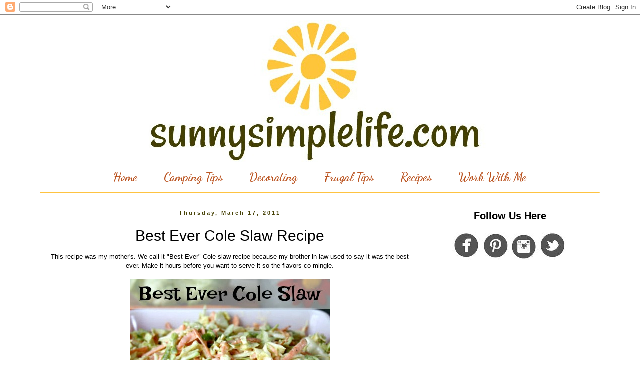

--- FILE ---
content_type: text/html; charset=UTF-8
request_url: https://www.sunnysimplelife.com/2011/03/best-ever-cole-slaw.html
body_size: 24199
content:
<!DOCTYPE html>
<html class='v2' dir='ltr' xmlns='http://www.w3.org/1999/xhtml' xmlns:b='http://www.google.com/2005/gml/b' xmlns:data='http://www.google.com/2005/gml/data' xmlns:expr='http://www.google.com/2005/gml/expr'>
<head>
<link href='https://www.blogger.com/static/v1/widgets/335934321-css_bundle_v2.css' rel='stylesheet' type='text/css'/>
<script async='async' src='//pagead2.googlesyndication.com/pagead/js/adsbygoogle.js'></script>
<script>
     (adsbygoogle = window.adsbygoogle || []).push({
          google_ad_client: "ca-pub-8653465102798424",
          enable_page_level_ads: true
     });
</script>
<script async='async' src='//pagead2.googlesyndication.com/pagead/js/adsbygoogle.js'></script>
<script>
     (adsbygoogle = window.adsbygoogle || []).push({
          google_ad_client: "ca-pub-8653465102798424",
          enable_page_level_ads: true
     });
</script>
<meta content='width=1100' name='viewport'/>
<meta content='text/html; charset=UTF-8' http-equiv='Content-Type'/>
<meta content='blogger' name='generator'/>
<link href='https://www.sunnysimplelife.com/favicon.ico' rel='icon' type='image/x-icon'/>
<link href='https://www.sunnysimplelife.com/2011/03/best-ever-cole-slaw.html' rel='canonical'/>
<link rel="alternate" type="application/atom+xml" title="Sunny Simple Life - Atom" href="https://www.sunnysimplelife.com/feeds/posts/default" />
<link rel="alternate" type="application/rss+xml" title="Sunny Simple Life - RSS" href="https://www.sunnysimplelife.com/feeds/posts/default?alt=rss" />
<link rel="service.post" type="application/atom+xml" title="Sunny Simple Life - Atom" href="https://www.blogger.com/feeds/3504547252988171727/posts/default" />

<link rel="alternate" type="application/atom+xml" title="Sunny Simple Life - Atom" href="https://www.sunnysimplelife.com/feeds/1914238717349804978/comments/default" />
<!--Can't find substitution for tag [blog.ieCssRetrofitLinks]-->
<link href='https://blogger.googleusercontent.com/img/b/R29vZ2xl/AVvXsEjk-H1t1wR6oJRpokUmb7dPvHXGWFeeq8z2qOfzt7sQVbGvpzQnthWyDfIcXk8B9cZBfftaEp-dV69G67K3aujtVECWnNpn2PrQa4eBpjedDOrV-2R2uDzUvcwZhn8MxlhQjrSqeexzRK-S/s1600/best+cole+slaw+recipe.jpg' rel='image_src'/>
<meta content='https://www.sunnysimplelife.com/2011/03/best-ever-cole-slaw.html' property='og:url'/>
<meta content='Best Ever Cole Slaw Recipe' property='og:title'/>
<meta content='Southern California blog. Blog based in Southern California sharing tips on gardening, camping, recipes, frugal living and emergency preparedness.' property='og:description'/>
<meta content='https://blogger.googleusercontent.com/img/b/R29vZ2xl/AVvXsEjk-H1t1wR6oJRpokUmb7dPvHXGWFeeq8z2qOfzt7sQVbGvpzQnthWyDfIcXk8B9cZBfftaEp-dV69G67K3aujtVECWnNpn2PrQa4eBpjedDOrV-2R2uDzUvcwZhn8MxlhQjrSqeexzRK-S/w1200-h630-p-k-no-nu/best+cole+slaw+recipe.jpg' property='og:image'/>
<title>Sunny Simple Life: Best Ever Cole Slaw Recipe</title>
<style type='text/css'>@font-face{font-family:'Dancing Script';font-style:normal;font-weight:700;font-display:swap;src:url(//fonts.gstatic.com/s/dancingscript/v29/If2cXTr6YS-zF4S-kcSWSVi_sxjsohD9F50Ruu7B1i03Rep8hNX6plRPjLo.woff2)format('woff2');unicode-range:U+0102-0103,U+0110-0111,U+0128-0129,U+0168-0169,U+01A0-01A1,U+01AF-01B0,U+0300-0301,U+0303-0304,U+0308-0309,U+0323,U+0329,U+1EA0-1EF9,U+20AB;}@font-face{font-family:'Dancing Script';font-style:normal;font-weight:700;font-display:swap;src:url(//fonts.gstatic.com/s/dancingscript/v29/If2cXTr6YS-zF4S-kcSWSVi_sxjsohD9F50Ruu7B1i03ROp8hNX6plRPjLo.woff2)format('woff2');unicode-range:U+0100-02BA,U+02BD-02C5,U+02C7-02CC,U+02CE-02D7,U+02DD-02FF,U+0304,U+0308,U+0329,U+1D00-1DBF,U+1E00-1E9F,U+1EF2-1EFF,U+2020,U+20A0-20AB,U+20AD-20C0,U+2113,U+2C60-2C7F,U+A720-A7FF;}@font-face{font-family:'Dancing Script';font-style:normal;font-weight:700;font-display:swap;src:url(//fonts.gstatic.com/s/dancingscript/v29/If2cXTr6YS-zF4S-kcSWSVi_sxjsohD9F50Ruu7B1i03Sup8hNX6plRP.woff2)format('woff2');unicode-range:U+0000-00FF,U+0131,U+0152-0153,U+02BB-02BC,U+02C6,U+02DA,U+02DC,U+0304,U+0308,U+0329,U+2000-206F,U+20AC,U+2122,U+2191,U+2193,U+2212,U+2215,U+FEFF,U+FFFD;}</style>
<style id='page-skin-1' type='text/css'><!--
/*
-----------------------------------------------
Blogger Template Style
Name:     Simple
Designer: Blogger
URL:      www.blogger.com
----------------------------------------------- */
/* Variable definitions
====================
<Variable name="keycolor" description="Main Color" type="color" default="#66bbdd"/>
<Group description="Page Text" selector="body">
<Variable name="body.font" description="Font" type="font"
default="normal normal 12px Arial, Tahoma, Helvetica, FreeSans, sans-serif"/>
<Variable name="body.text.color" description="Text Color" type="color" default="#222222"/>
</Group>
<Group description="Backgrounds" selector=".body-fauxcolumns-outer">
<Variable name="body.background.color" description="Outer Background" type="color" default="#66bbdd"/>
<Variable name="content.background.color" description="Main Background" type="color" default="#ffffff"/>
<Variable name="header.background.color" description="Header Background" type="color" default="transparent"/>
</Group>
<Group description="Links" selector=".main-outer">
<Variable name="link.color" description="Link Color" type="color" default="#2288bb"/>
<Variable name="link.visited.color" description="Visited Color" type="color" default="#888888"/>
<Variable name="link.hover.color" description="Hover Color" type="color" default="#33aaff"/>
</Group>
<Group description="Blog Title" selector=".header h1">
<Variable name="header.font" description="Font" type="font"
default="normal normal 60px Arial, Tahoma, Helvetica, FreeSans, sans-serif"/>
<Variable name="header.text.color" description="Title Color" type="color" default="#3399bb" />
</Group>
<Group description="Blog Description" selector=".header .description">
<Variable name="description.text.color" description="Description Color" type="color"
default="#777777" />
</Group>
<Group description="Tabs Text" selector=".tabs-inner .widget li a">
<Variable name="tabs.font" description="Font" type="font"
default="normal normal 14px Arial, Tahoma, Helvetica, FreeSans, sans-serif"/>
<Variable name="tabs.text.color" description="Text Color" type="color" default="#999999"/>
<Variable name="tabs.selected.text.color" description="Selected Color" type="color" default="#000000"/>
</Group>
<Group description="Tabs Background" selector=".tabs-outer .PageList">
<Variable name="tabs.background.color" description="Background Color" type="color" default="#f5f5f5"/>
<Variable name="tabs.selected.background.color" description="Selected Color" type="color" default="#eeeeee"/>
</Group>
<Group description="Post Title" selector="h3.post-title, .comments h4">
<Variable name="post.title.font" description="Font" type="font"
default="normal normal 22px Arial, Tahoma, Helvetica, FreeSans, sans-serif"/>
</Group>
<Group description="Date Header" selector=".date-header">
<Variable name="date.header.color" description="Text Color" type="color"
default="#000000"/>
<Variable name="date.header.background.color" description="Background Color" type="color"
default="transparent"/>
<Variable name="date.header.font" description="Text Font" type="font"
default="normal bold 11px Arial, Tahoma, Helvetica, FreeSans, sans-serif"/>
<Variable name="date.header.padding" description="Date Header Padding" type="string" default="inherit"/>
<Variable name="date.header.letterspacing" description="Date Header Letter Spacing" type="string" default="inherit"/>
<Variable name="date.header.margin" description="Date Header Margin" type="string" default="inherit"/>
</Group>
<Group description="Post Footer" selector=".post-footer">
<Variable name="post.footer.text.color" description="Text Color" type="color" default="#666666"/>
<Variable name="post.footer.background.color" description="Background Color" type="color"
default="#f9f9f9"/>
<Variable name="post.footer.border.color" description="Shadow Color" type="color" default="#eeeeee"/>
</Group>
<Group description="Gadgets" selector="h2">
<Variable name="widget.title.font" description="Title Font" type="font"
default="normal bold 11px Arial, Tahoma, Helvetica, FreeSans, sans-serif"/>
<Variable name="widget.title.text.color" description="Title Color" type="color" default="#000000"/>
<Variable name="widget.alternate.text.color" description="Alternate Color" type="color" default="#999999"/>
</Group>
<Group description="Images" selector=".main-inner">
<Variable name="image.background.color" description="Background Color" type="color" default="#ffffff"/>
<Variable name="image.border.color" description="Border Color" type="color" default="#eeeeee"/>
<Variable name="image.text.color" description="Caption Text Color" type="color" default="#000000"/>
</Group>
<Group description="Accents" selector=".content-inner">
<Variable name="body.rule.color" description="Separator Line Color" type="color" default="#eeeeee"/>
<Variable name="tabs.border.color" description="Tabs Border Color" type="color" default="transparent"/>
</Group>
<Variable name="body.background" description="Body Background" type="background"
color="#ffffff" default="$(color) none repeat scroll top left"/>
<Variable name="body.background.override" description="Body Background Override" type="string" default=""/>
<Variable name="body.background.gradient.cap" description="Body Gradient Cap" type="url"
default="url(https://resources.blogblog.com/blogblog/data/1kt/simple/gradients_light.png)"/>
<Variable name="body.background.gradient.tile" description="Body Gradient Tile" type="url"
default="url(https://resources.blogblog.com/blogblog/data/1kt/simple/body_gradient_tile_light.png)"/>
<Variable name="content.background.color.selector" description="Content Background Color Selector" type="string" default=".content-inner"/>
<Variable name="content.padding" description="Content Padding" type="length" default="10px" min="0" max="100px"/>
<Variable name="content.padding.horizontal" description="Content Horizontal Padding" type="length" default="10px" min="0" max="100px"/>
<Variable name="content.shadow.spread" description="Content Shadow Spread" type="length" default="40px" min="0" max="100px"/>
<Variable name="content.shadow.spread.webkit" description="Content Shadow Spread (WebKit)" type="length" default="5px" min="0" max="100px"/>
<Variable name="content.shadow.spread.ie" description="Content Shadow Spread (IE)" type="length" default="10px" min="0" max="100px"/>
<Variable name="main.border.width" description="Main Border Width" type="length" default="0" min="0" max="10px"/>
<Variable name="header.background.gradient" description="Header Gradient" type="url" default="none"/>
<Variable name="header.shadow.offset.left" description="Header Shadow Offset Left" type="length" default="-1px" min="-50px" max="50px"/>
<Variable name="header.shadow.offset.top" description="Header Shadow Offset Top" type="length" default="-1px" min="-50px" max="50px"/>
<Variable name="header.shadow.spread" description="Header Shadow Spread" type="length" default="1px" min="0" max="100px"/>
<Variable name="header.padding" description="Header Padding" type="length" default="30px" min="0" max="100px"/>
<Variable name="header.border.size" description="Header Border Size" type="length" default="1px" min="0" max="10px"/>
<Variable name="header.bottom.border.size" description="Header Bottom Border Size" type="length" default="1px" min="0" max="10px"/>
<Variable name="header.border.horizontalsize" description="Header Horizontal Border Size" type="length" default="0" min="0" max="10px"/>
<Variable name="description.text.size" description="Description Text Size" type="string" default="140%"/>
<Variable name="tabs.margin.top" description="Tabs Margin Top" type="length" default="0" min="0" max="100px"/>
<Variable name="tabs.margin.side" description="Tabs Side Margin" type="length" default="30px" min="0" max="100px"/>
<Variable name="tabs.background.gradient" description="Tabs Background Gradient" type="url"
default="url(https://resources.blogblog.com/blogblog/data/1kt/simple/gradients_light.png)"/>
<Variable name="tabs.border.width" description="Tabs Border Width" type="length" default="1px" min="0" max="10px"/>
<Variable name="tabs.bevel.border.width" description="Tabs Bevel Border Width" type="length" default="1px" min="0" max="10px"/>
<Variable name="post.margin.bottom" description="Post Bottom Margin" type="length" default="25px" min="0" max="100px"/>
<Variable name="image.border.small.size" description="Image Border Small Size" type="length" default="2px" min="0" max="10px"/>
<Variable name="image.border.large.size" description="Image Border Large Size" type="length" default="5px" min="0" max="10px"/>
<Variable name="page.width.selector" description="Page Width Selector" type="string" default=".region-inner"/>
<Variable name="page.width" description="Page Width" type="string" default="auto"/>
<Variable name="main.section.margin" description="Main Section Margin" type="length" default="15px" min="0" max="100px"/>
<Variable name="main.padding" description="Main Padding" type="length" default="15px" min="0" max="100px"/>
<Variable name="main.padding.top" description="Main Padding Top" type="length" default="30px" min="0" max="100px"/>
<Variable name="main.padding.bottom" description="Main Padding Bottom" type="length" default="30px" min="0" max="100px"/>
<Variable name="paging.background"
color="#ffffff"
description="Background of blog paging area" type="background"
default="transparent none no-repeat scroll top center"/>
<Variable name="footer.bevel" description="Bevel border length of footer" type="length" default="0" min="0" max="10px"/>
<Variable name="mobile.background.overlay" description="Mobile Background Overlay" type="string"
default="transparent none repeat scroll top left"/>
<Variable name="mobile.background.size" description="Mobile Background Size" type="string" default="auto"/>
<Variable name="mobile.button.color" description="Mobile Button Color" type="color" default="#ffffff" />
<Variable name="startSide" description="Side where text starts in blog language" type="automatic" default="left"/>
<Variable name="endSide" description="Side where text ends in blog language" type="automatic" default="right"/>
*/
/* Content
----------------------------------------------- */
body {
font: normal normal 12px 'Trebuchet MS', Trebuchet, Verdana, sans-serif;
color: #000000;
background: #ffffff none repeat scroll top left;
padding: 0 0 0 0;
}
html body .region-inner {
min-width: 0;
max-width: 100%;
width: auto;
}
h2 {
font-size: 22px;
}
a:link {
text-decoration:none;
color: #bb5421;
}
a:visited {
text-decoration:none;
color: #bb5421;
}
a:hover {
text-decoration:underline;
color: #21bb55;
}
.body-fauxcolumn-outer .fauxcolumn-inner {
background: transparent none repeat scroll top left;
_background-image: none;
}
.body-fauxcolumn-outer .cap-top {
position: absolute;
z-index: 1;
height: 400px;
width: 100%;
}
.body-fauxcolumn-outer .cap-top .cap-left {
width: 100%;
background: transparent none repeat-x scroll top left;
_background-image: none;
}
.content-outer {
-moz-box-shadow: 0 0 0 rgba(0, 0, 0, .15);
-webkit-box-shadow: 0 0 0 rgba(0, 0, 0, .15);
-goog-ms-box-shadow: 0 0 0 #333333;
box-shadow: 0 0 0 rgba(0, 0, 0, .15);
margin-bottom: 1px;
}
.content-inner {
padding: 10px 40px;
}
.content-inner {
background-color: #ffffff;
}
/* Header
----------------------------------------------- */
.header-outer {
background: transparent none repeat-x scroll 0 -400px;
_background-image: none;
}
.Header h1 {
font: normal normal 40px 'Trebuchet MS',Trebuchet,Verdana,sans-serif;
color: #000000;
text-shadow: 0 0 0 rgba(0, 0, 0, .2);
}
.Header h1 a {
color: #000000;
}
.Header .description {
font-size: 18px;
color: #000000;
}
.header-inner .Header .titlewrapper {
padding: 22px 0;
}
.header-inner .Header .descriptionwrapper {
padding: 0 0;
}
/* Tabs
----------------------------------------------- */
.tabs-inner .section:first-child {
border-top: 0 solid rgba(0, 0, 0, 0);
}
.tabs-inner .section:first-child ul {
margin-top: -1px;
border-top: 1px solid rgba(0, 0, 0, 0);
border-left: 1px solid rgba(0, 0, 0, 0);
border-right: 1px solid rgba(0, 0, 0, 0);
}
.tabs-inner .widget ul {
background: #ffffff none repeat-x scroll 0 -800px;
_background-image: none;
border-bottom: 1px solid rgba(0, 0, 0, 0);
border-bottom: 2px solid #fec341;
margin-top: 0;
margin-left: -30px;
margin-right: -30px;
}
.tabs-inner .widget li a {
display: inline-block;
padding: .6em 1em;
font: normal bold 24px Dancing Script;
color: #bb5421;
border-left: 1px solid #ffffff;
border-right: 1px solid rgba(0, 0, 0, 0);
}
.tabs-inner .widget li:first-child a {
border-left: none;
}
.tabs-inner .widget li.selected a, .tabs-inner .widget li a:hover {
color: #000000;
background-color: #ffffff;
text-decoration: none;
}
/* Columns
----------------------------------------------- */
.main-outer {
border-top: 0 solid transparent;
}
.fauxcolumn-left-outer .fauxcolumn-inner {
border-right: 1px solid transparent;
}
.fauxcolumn-right-outer .fauxcolumn-inner {
border-left: 1px solid transparent;
border-left: 1px solid #ffc639;
}
/* Headings
----------------------------------------------- */
div.widget > h2,
div.widget h2.title {
margin: 0 0 1em 0;
font: normal bold 20px 'Trebuchet MS',Trebuchet,Verdana,sans-serif;
color: #000000;
}
/* Widgets
----------------------------------------------- */
.widget .zippy {
color: #999999;
text-shadow: 2px 2px 1px rgba(0, 0, 0, .1);
}
.widget .popular-posts ul {
list-style: none;
}
/* Posts
----------------------------------------------- */
h2.date-header {
font: normal bold 11px Arial, Tahoma, Helvetica, FreeSans, sans-serif;
}
.date-header span {
background-color: rgba(0, 0, 0, 0);
color: #464105;
padding: 0.4em;
letter-spacing: 3px;
margin: inherit;
}
.main-inner {
padding-top: 35px;
padding-bottom: 65px;
}
.main-inner .column-center-inner {
padding: 0 0;
}
.main-inner .column-center-inner .section {
margin: 0 1em;
}
.post {
margin: 0 0 45px 0;
}
h3.post-title, .comments h4 {
font: normal normal 30px 'Trebuchet MS',Trebuchet,Verdana,sans-serif;
margin: .75em 0 0;
}
.post-body {
font-size: 110%;
line-height: 1.4;
position: relative;
}
.post-body img, .post-body .tr-caption-container, .Profile img, .Image img,
.BlogList .item-thumbnail img {
padding: 2px;
background: #f4e3b3;
border: 1px solid #bb5421;
-moz-box-shadow: 1px 1px 5px rgba(0, 0, 0, .1);
-webkit-box-shadow: 1px 1px 5px rgba(0, 0, 0, .1);
box-shadow: 1px 1px 5px rgba(0, 0, 0, .1);
}
.post-body img, .post-body .tr-caption-container {
padding: 5px;
}
.post-body .tr-caption-container {
color: #000000;
}
.post-body .tr-caption-container img {
padding: 0;
background: transparent;
border: none;
-moz-box-shadow: 0 0 0 rgba(0, 0, 0, .1);
-webkit-box-shadow: 0 0 0 rgba(0, 0, 0, .1);
box-shadow: 0 0 0 rgba(0, 0, 0, .1);
}
.post-header {
margin: 0 0 1.5em;
line-height: 1.6;
font-size: 90%;
}
.post-footer {
margin: 20px -2px 0;
padding: 5px 10px;
color: #666666;
background-color: #f4e3b3;
border-bottom: 1px solid #eeeeee;
line-height: 1.6;
font-size: 90%;
}
#comments .comment-author {
padding-top: 1.5em;
border-top: 1px solid transparent;
background-position: 0 1.5em;
}
#comments .comment-author:first-child {
padding-top: 0;
border-top: none;
}
.avatar-image-container {
margin: .2em 0 0;
}
#comments .avatar-image-container img {
border: 1px solid #bb5421;
}
/* Comments
----------------------------------------------- */
.comments .comments-content .icon.blog-author {
background-repeat: no-repeat;
background-image: url([data-uri]);
}
.comments .comments-content .loadmore a {
border-top: 1px solid #999999;
border-bottom: 1px solid #999999;
}
.comments .comment-thread.inline-thread {
background-color: #f4e3b3;
}
.comments .continue {
border-top: 2px solid #999999;
}
/* Accents
---------------------------------------------- */
.section-columns td.columns-cell {
border-left: 1px solid transparent;
}
.blog-pager {
background: transparent url(https://resources.blogblog.com/blogblog/data/1kt/simple/paging_dot.png) repeat-x scroll top center;
}
.blog-pager-older-link, .home-link,
.blog-pager-newer-link {
background-color: #ffffff;
padding: 5px;
}
.footer-outer {
border-top: 1px dashed #bbbbbb;
}
/* Mobile
----------------------------------------------- */
body.mobile  {
background-size: auto;
}
.mobile .body-fauxcolumn-outer {
background: transparent none repeat scroll top left;
}
.mobile .body-fauxcolumn-outer .cap-top {
background-size: 100% auto;
}
.mobile .content-outer {
-webkit-box-shadow: 0 0 3px rgba(0, 0, 0, .15);
box-shadow: 0 0 3px rgba(0, 0, 0, .15);
}
.mobile .tabs-inner .widget ul {
margin-left: 0;
margin-right: 0;
}
.mobile .post {
margin: 0;
}
.mobile .main-inner .column-center-inner .section {
margin: 0;
}
.mobile .date-header span {
padding: 0.1em 10px;
margin: 0 -10px;
}
.mobile h3.post-title {
margin: 0;
}
.mobile .blog-pager {
background: transparent none no-repeat scroll top center;
}
.mobile .footer-outer {
border-top: none;
}
.mobile .main-inner, .mobile .footer-inner {
background-color: #ffffff;
}
.mobile-index-contents {
color: #000000;
}
.mobile-link-button {
background-color: #bb5421;
}
.mobile-link-button a:link, .mobile-link-button a:visited {
color: #ffffff;
}
.mobile .tabs-inner .section:first-child {
border-top: none;
}
.mobile .tabs-inner .PageList .widget-content {
background-color: #ffffff;
color: #000000;
border-top: 1px solid rgba(0, 0, 0, 0);
border-bottom: 1px solid rgba(0, 0, 0, 0);
}
.mobile .tabs-inner .PageList .widget-content .pagelist-arrow {
border-left: 1px solid rgba(0, 0, 0, 0);
}
#header-inner img {margin: 0 auto !important;} #header-inner {text-align:center !important;}
.PageList {text-align:center !important;}
.PageList li {display:inline !important; float:none !important;}
.post-body img, .post-body .tr-caption-container, .Profile img, .Image img, .BlogList .item-thumbnail img {
padding: 0px !important;
background: none !important;
border: none !important;
-moz-box-shadow: 0px 0px 0px transparent !important;
-webkit-box-shadow: 0px 0px 0px transparent !important;
box-shadow: 0px 0px 0px transparent !important;
}
.sidebar .widget h2, .title {text-align:center;}
.post-body img {margin: 0 auto; text-align: center; }
.post-title.entry-title {text-align:center;}
.date-header {text-align:center;}
--></style>
<style id='template-skin-1' type='text/css'><!--
body {
min-width: 1200px;
}
.content-outer, .content-fauxcolumn-outer, .region-inner {
min-width: 1200px;
max-width: 1200px;
_width: 1200px;
}
.main-inner .columns {
padding-left: 0;
padding-right: 360px;
}
.main-inner .fauxcolumn-center-outer {
left: 0;
right: 360px;
/* IE6 does not respect left and right together */
_width: expression(this.parentNode.offsetWidth -
parseInt("0") -
parseInt("360px") + 'px');
}
.main-inner .fauxcolumn-left-outer {
width: 0;
}
.main-inner .fauxcolumn-right-outer {
width: 360px;
}
.main-inner .column-left-outer {
width: 0;
right: 100%;
margin-left: -0;
}
.main-inner .column-right-outer {
width: 360px;
margin-right: -360px;
}
#layout {
min-width: 0;
}
#layout .content-outer {
min-width: 0;
width: 800px;
}
#layout .region-inner {
min-width: 0;
width: auto;
}
body#layout div.add_widget {
padding: 8px;
}
body#layout div.add_widget a {
margin-left: 32px;
}
--></style>
<script type='text/javascript'>
        (function(i,s,o,g,r,a,m){i['GoogleAnalyticsObject']=r;i[r]=i[r]||function(){
        (i[r].q=i[r].q||[]).push(arguments)},i[r].l=1*new Date();a=s.createElement(o),
        m=s.getElementsByTagName(o)[0];a.async=1;a.src=g;m.parentNode.insertBefore(a,m)
        })(window,document,'script','https://www.google-analytics.com/analytics.js','ga');
        ga('create', 'UA-21682619-2', 'auto', 'blogger');
        ga('blogger.send', 'pageview');
      </script>
<link href='https://www.blogger.com/dyn-css/authorization.css?targetBlogID=3504547252988171727&amp;zx=b83ab924-22e0-4a7a-a96f-0feb96c46df0' media='none' onload='if(media!=&#39;all&#39;)media=&#39;all&#39;' rel='stylesheet'/><noscript><link href='https://www.blogger.com/dyn-css/authorization.css?targetBlogID=3504547252988171727&amp;zx=b83ab924-22e0-4a7a-a96f-0feb96c46df0' rel='stylesheet'/></noscript>
<meta name='google-adsense-platform-account' content='ca-host-pub-1556223355139109'/>
<meta name='google-adsense-platform-domain' content='blogspot.com'/>

<!-- data-ad-client=ca-pub-8653465102798424 -->

</head>
<body class='loading'>
<div class='navbar section' id='navbar' name='Navbar'><div class='widget Navbar' data-version='1' id='Navbar1'><script type="text/javascript">
    function setAttributeOnload(object, attribute, val) {
      if(window.addEventListener) {
        window.addEventListener('load',
          function(){ object[attribute] = val; }, false);
      } else {
        window.attachEvent('onload', function(){ object[attribute] = val; });
      }
    }
  </script>
<div id="navbar-iframe-container"></div>
<script type="text/javascript" src="https://apis.google.com/js/platform.js"></script>
<script type="text/javascript">
      gapi.load("gapi.iframes:gapi.iframes.style.bubble", function() {
        if (gapi.iframes && gapi.iframes.getContext) {
          gapi.iframes.getContext().openChild({
              url: 'https://www.blogger.com/navbar/3504547252988171727?po\x3d1914238717349804978\x26origin\x3dhttps://www.sunnysimplelife.com',
              where: document.getElementById("navbar-iframe-container"),
              id: "navbar-iframe"
          });
        }
      });
    </script><script type="text/javascript">
(function() {
var script = document.createElement('script');
script.type = 'text/javascript';
script.src = '//pagead2.googlesyndication.com/pagead/js/google_top_exp.js';
var head = document.getElementsByTagName('head')[0];
if (head) {
head.appendChild(script);
}})();
</script>
</div></div>
<div class='body-fauxcolumns'>
<div class='fauxcolumn-outer body-fauxcolumn-outer'>
<div class='cap-top'>
<div class='cap-left'></div>
<div class='cap-right'></div>
</div>
<div class='fauxborder-left'>
<div class='fauxborder-right'></div>
<div class='fauxcolumn-inner'>
</div>
</div>
<div class='cap-bottom'>
<div class='cap-left'></div>
<div class='cap-right'></div>
</div>
</div>
</div>
<div class='content'>
<div class='content-fauxcolumns'>
<div class='fauxcolumn-outer content-fauxcolumn-outer'>
<div class='cap-top'>
<div class='cap-left'></div>
<div class='cap-right'></div>
</div>
<div class='fauxborder-left'>
<div class='fauxborder-right'></div>
<div class='fauxcolumn-inner'>
</div>
</div>
<div class='cap-bottom'>
<div class='cap-left'></div>
<div class='cap-right'></div>
</div>
</div>
</div>
<div class='content-outer'>
<div class='content-cap-top cap-top'>
<div class='cap-left'></div>
<div class='cap-right'></div>
</div>
<div class='fauxborder-left content-fauxborder-left'>
<div class='fauxborder-right content-fauxborder-right'></div>
<div class='content-inner'>
<header>
<div class='header-outer'>
<div class='header-cap-top cap-top'>
<div class='cap-left'></div>
<div class='cap-right'></div>
</div>
<div class='fauxborder-left header-fauxborder-left'>
<div class='fauxborder-right header-fauxborder-right'></div>
<div class='region-inner header-inner'>
<div class='header section' id='header' name='Header'><div class='widget Header' data-version='1' id='Header1'>
<div id='header-inner'>
<a href='https://www.sunnysimplelife.com/' style='display: block'>
<img alt='Sunny Simple Life' height='286px; ' id='Header1_headerimg' src='https://blogger.googleusercontent.com/img/b/R29vZ2xl/AVvXsEhfOI0da6d_t-mq5_iSm1gSvVGK1xEFXKF3dyUUzFgr3mVBgwGmJoYukeABUZT-WM3NQHkOsW0UUJNaqtkHY8oLBFQTs2ZXwHwNfb0zr-nWvVrMut7lVS5-dbuKnY8BbS-GoR55a4uJGhCy/s1600/blog+header.jpg' style='display: block' width='1097px; '/>
</a>
</div>
</div></div>
</div>
</div>
<div class='header-cap-bottom cap-bottom'>
<div class='cap-left'></div>
<div class='cap-right'></div>
</div>
</div>
</header>
<div class='tabs-outer'>
<div class='tabs-cap-top cap-top'>
<div class='cap-left'></div>
<div class='cap-right'></div>
</div>
<div class='fauxborder-left tabs-fauxborder-left'>
<div class='fauxborder-right tabs-fauxborder-right'></div>
<div class='region-inner tabs-inner'>
<div class='tabs section' id='crosscol' name='Cross-Column'><div class='widget PageList' data-version='1' id='PageList1'>
<h2>Pages</h2>
<div class='widget-content'>
<ul>
<li>
<a href='https://www.sunnysimplelife.com/'>Home</a>
</li>
<li>
<a href='https://www.sunnysimplelife.com/p/camping-tips_24.html'>Camping Tips</a>
</li>
<li>
<a href='https://www.sunnysimplelife.com/p/decorating.html'>Decorating </a>
</li>
<li>
<a href='https://www.sunnysimplelife.com/p/frugal-tips.html'>Frugal Tips </a>
</li>
<li>
<a href='https://www.sunnysimplelife.com/p/recipes.html'>Recipes </a>
</li>
<li>
<a href='https://www.sunnysimplelife.com/p/about-me.html'>Work With Me</a>
</li>
</ul>
<div class='clear'></div>
</div>
</div></div>
<div class='tabs no-items section' id='crosscol-overflow' name='Cross-Column 2'></div>
</div>
</div>
<div class='tabs-cap-bottom cap-bottom'>
<div class='cap-left'></div>
<div class='cap-right'></div>
</div>
</div>
<div class='main-outer'>
<div class='main-cap-top cap-top'>
<div class='cap-left'></div>
<div class='cap-right'></div>
</div>
<div class='fauxborder-left main-fauxborder-left'>
<div class='fauxborder-right main-fauxborder-right'></div>
<div class='region-inner main-inner'>
<div class='columns fauxcolumns'>
<div class='fauxcolumn-outer fauxcolumn-center-outer'>
<div class='cap-top'>
<div class='cap-left'></div>
<div class='cap-right'></div>
</div>
<div class='fauxborder-left'>
<div class='fauxborder-right'></div>
<div class='fauxcolumn-inner'>
</div>
</div>
<div class='cap-bottom'>
<div class='cap-left'></div>
<div class='cap-right'></div>
</div>
</div>
<div class='fauxcolumn-outer fauxcolumn-left-outer'>
<div class='cap-top'>
<div class='cap-left'></div>
<div class='cap-right'></div>
</div>
<div class='fauxborder-left'>
<div class='fauxborder-right'></div>
<div class='fauxcolumn-inner'>
</div>
</div>
<div class='cap-bottom'>
<div class='cap-left'></div>
<div class='cap-right'></div>
</div>
</div>
<div class='fauxcolumn-outer fauxcolumn-right-outer'>
<div class='cap-top'>
<div class='cap-left'></div>
<div class='cap-right'></div>
</div>
<div class='fauxborder-left'>
<div class='fauxborder-right'></div>
<div class='fauxcolumn-inner'>
</div>
</div>
<div class='cap-bottom'>
<div class='cap-left'></div>
<div class='cap-right'></div>
</div>
</div>
<!-- corrects IE6 width calculation -->
<div class='columns-inner'>
<div class='column-center-outer'>
<div class='column-center-inner'>
<div class='main section' id='main' name='Main'><div class='widget Blog' data-version='1' id='Blog1'>
<div class='blog-posts hfeed'>

          <div class="date-outer">
        
<h2 class='date-header'><span>Thursday, March 17, 2011</span></h2>

          <div class="date-posts">
        
<div class='post-outer'>
<div class='post hentry uncustomized-post-template' itemprop='blogPost' itemscope='itemscope' itemtype='http://schema.org/BlogPosting'>
<meta content='https://blogger.googleusercontent.com/img/b/R29vZ2xl/AVvXsEjk-H1t1wR6oJRpokUmb7dPvHXGWFeeq8z2qOfzt7sQVbGvpzQnthWyDfIcXk8B9cZBfftaEp-dV69G67K3aujtVECWnNpn2PrQa4eBpjedDOrV-2R2uDzUvcwZhn8MxlhQjrSqeexzRK-S/s1600/best+cole+slaw+recipe.jpg' itemprop='image_url'/>
<meta content='3504547252988171727' itemprop='blogId'/>
<meta content='1914238717349804978' itemprop='postId'/>
<a name='1914238717349804978'></a>
<h3 class='post-title entry-title' itemprop='name'>
Best Ever Cole Slaw Recipe
</h3>
<div class='post-header'>
<div class='post-header-line-1'></div>
</div>
<div class='post-body entry-content' id='post-body-1914238717349804978' itemprop='description articleBody'>
<div dir="ltr" style="text-align: left;" trbidi="on">
<div class="separator" style="clear: both; text-align: center;">
<span style="text-align: left;">This recipe was my mother's. We call it "Best Ever" Cole slaw recipe because my brother in law used to say it was the best ever. Make it hours before you want to serve it so the flavors co-mingle.</span></div>
<div class="separator" style="clear: both; text-align: center;">
<span style="text-align: left;"><br /></span></div>
<div class="separator" style="clear: both; text-align: center;">
<a href="https://blogger.googleusercontent.com/img/b/R29vZ2xl/AVvXsEjk-H1t1wR6oJRpokUmb7dPvHXGWFeeq8z2qOfzt7sQVbGvpzQnthWyDfIcXk8B9cZBfftaEp-dV69G67K3aujtVECWnNpn2PrQa4eBpjedDOrV-2R2uDzUvcwZhn8MxlhQjrSqeexzRK-S/s1600/best+cole+slaw+recipe.jpg" imageanchor="1" style="margin-left: 1em; margin-right: 1em;"><img border="0" data-original-height="267" data-original-width="400" src="https://blogger.googleusercontent.com/img/b/R29vZ2xl/AVvXsEjk-H1t1wR6oJRpokUmb7dPvHXGWFeeq8z2qOfzt7sQVbGvpzQnthWyDfIcXk8B9cZBfftaEp-dV69G67K3aujtVECWnNpn2PrQa4eBpjedDOrV-2R2uDzUvcwZhn8MxlhQjrSqeexzRK-S/s1600/best+cole+slaw+recipe.jpg" /></a></div>
<div class="separator" style="clear: both; text-align: center;">
<br /></div>
<h4 style="text-align: left;">
Best Ever Cole Slaw Recipe</h4>
<br />
<ul style="text-align: left;">
<li>One head green cabbage finely chopped (If the head of cabbage is huge you may want to add a little more of the dressing)</li>
<li>2 carrots grated (I use a box grater)</li>
<li>1 tsp. grated onion</li>
<li>1/2 c. Mayo</li>
<li>1/3 c. Sour Cream (I use low fat)</li>
<li>1 TB. apple cider vinegar</li>
<li>1 tsp. sugar</li>
<li>salt and pepper to taste</li>
</ul>
<br />
<br />
Mix all together thoroughly and refrigerate until ready to serve at least a couple of hours, but longer is better. We like it creamy but you could cut a little of the mayo and sour cream to your liking.<br />
<br />
<br /></div>
<div style='clear: both;'></div>
</div>
<div class='post-footer'>
<div class='post-footer-line post-footer-line-1'>
<span class='post-author vcard'>
Posted by
<span class='fn' itemprop='author' itemscope='itemscope' itemtype='http://schema.org/Person'>
<span itemprop='name'>Sunny Simple Life</span>
</span>
</span>
<span class='post-timestamp'>
at
<meta content='https://www.sunnysimplelife.com/2011/03/best-ever-cole-slaw.html' itemprop='url'/>
<a class='timestamp-link' href='https://www.sunnysimplelife.com/2011/03/best-ever-cole-slaw.html' rel='bookmark' title='permanent link'><abbr class='published' itemprop='datePublished' title='2011-03-17T16:37:00-07:00'>4:37:00&#8239;PM</abbr></a>
</span>
<span class='post-comment-link'>
</span>
<span class='post-icons'>
<span class='item-action'>
<a href='https://www.blogger.com/email-post/3504547252988171727/1914238717349804978' title='Email Post'>
<img alt='' class='icon-action' height='13' src='https://resources.blogblog.com/img/icon18_email.gif' width='18'/>
</a>
</span>
<span class='item-control blog-admin pid-44865319'>
<a href='https://www.blogger.com/post-edit.g?blogID=3504547252988171727&postID=1914238717349804978&from=pencil' title='Edit Post'>
<img alt='' class='icon-action' height='18' src='https://resources.blogblog.com/img/icon18_edit_allbkg.gif' width='18'/>
</a>
</span>
</span>
<div class='post-share-buttons goog-inline-block'>
<a class='goog-inline-block share-button sb-email' href='https://www.blogger.com/share-post.g?blogID=3504547252988171727&postID=1914238717349804978&target=email' target='_blank' title='Email This'><span class='share-button-link-text'>Email This</span></a><a class='goog-inline-block share-button sb-blog' href='https://www.blogger.com/share-post.g?blogID=3504547252988171727&postID=1914238717349804978&target=blog' onclick='window.open(this.href, "_blank", "height=270,width=475"); return false;' target='_blank' title='BlogThis!'><span class='share-button-link-text'>BlogThis!</span></a><a class='goog-inline-block share-button sb-twitter' href='https://www.blogger.com/share-post.g?blogID=3504547252988171727&postID=1914238717349804978&target=twitter' target='_blank' title='Share to X'><span class='share-button-link-text'>Share to X</span></a><a class='goog-inline-block share-button sb-facebook' href='https://www.blogger.com/share-post.g?blogID=3504547252988171727&postID=1914238717349804978&target=facebook' onclick='window.open(this.href, "_blank", "height=430,width=640"); return false;' target='_blank' title='Share to Facebook'><span class='share-button-link-text'>Share to Facebook</span></a><a class='goog-inline-block share-button sb-pinterest' href='https://www.blogger.com/share-post.g?blogID=3504547252988171727&postID=1914238717349804978&target=pinterest' target='_blank' title='Share to Pinterest'><span class='share-button-link-text'>Share to Pinterest</span></a>
</div>
</div>
<div class='post-footer-line post-footer-line-2'>
<span class='post-labels'>
Labels:
<a href='https://www.sunnysimplelife.com/search/label/Recipes' rel='tag'>Recipes</a>
</span>
</div>
<div class='post-footer-line post-footer-line-3'>
<span class='post-location'>
</span>
</div>
</div>
</div>
<div class='comments' id='comments'>
<a name='comments'></a>
<h4>15 comments:</h4>
<div class='comments-content'>
<script async='async' src='' type='text/javascript'></script>
<script type='text/javascript'>
    (function() {
      var items = null;
      var msgs = null;
      var config = {};

// <![CDATA[
      var cursor = null;
      if (items && items.length > 0) {
        cursor = parseInt(items[items.length - 1].timestamp) + 1;
      }

      var bodyFromEntry = function(entry) {
        var text = (entry &&
                    ((entry.content && entry.content.$t) ||
                     (entry.summary && entry.summary.$t))) ||
            '';
        if (entry && entry.gd$extendedProperty) {
          for (var k in entry.gd$extendedProperty) {
            if (entry.gd$extendedProperty[k].name == 'blogger.contentRemoved') {
              return '<span class="deleted-comment">' + text + '</span>';
            }
          }
        }
        return text;
      }

      var parse = function(data) {
        cursor = null;
        var comments = [];
        if (data && data.feed && data.feed.entry) {
          for (var i = 0, entry; entry = data.feed.entry[i]; i++) {
            var comment = {};
            // comment ID, parsed out of the original id format
            var id = /blog-(\d+).post-(\d+)/.exec(entry.id.$t);
            comment.id = id ? id[2] : null;
            comment.body = bodyFromEntry(entry);
            comment.timestamp = Date.parse(entry.published.$t) + '';
            if (entry.author && entry.author.constructor === Array) {
              var auth = entry.author[0];
              if (auth) {
                comment.author = {
                  name: (auth.name ? auth.name.$t : undefined),
                  profileUrl: (auth.uri ? auth.uri.$t : undefined),
                  avatarUrl: (auth.gd$image ? auth.gd$image.src : undefined)
                };
              }
            }
            if (entry.link) {
              if (entry.link[2]) {
                comment.link = comment.permalink = entry.link[2].href;
              }
              if (entry.link[3]) {
                var pid = /.*comments\/default\/(\d+)\?.*/.exec(entry.link[3].href);
                if (pid && pid[1]) {
                  comment.parentId = pid[1];
                }
              }
            }
            comment.deleteclass = 'item-control blog-admin';
            if (entry.gd$extendedProperty) {
              for (var k in entry.gd$extendedProperty) {
                if (entry.gd$extendedProperty[k].name == 'blogger.itemClass') {
                  comment.deleteclass += ' ' + entry.gd$extendedProperty[k].value;
                } else if (entry.gd$extendedProperty[k].name == 'blogger.displayTime') {
                  comment.displayTime = entry.gd$extendedProperty[k].value;
                }
              }
            }
            comments.push(comment);
          }
        }
        return comments;
      };

      var paginator = function(callback) {
        if (hasMore()) {
          var url = config.feed + '?alt=json&v=2&orderby=published&reverse=false&max-results=50';
          if (cursor) {
            url += '&published-min=' + new Date(cursor).toISOString();
          }
          window.bloggercomments = function(data) {
            var parsed = parse(data);
            cursor = parsed.length < 50 ? null
                : parseInt(parsed[parsed.length - 1].timestamp) + 1
            callback(parsed);
            window.bloggercomments = null;
          }
          url += '&callback=bloggercomments';
          var script = document.createElement('script');
          script.type = 'text/javascript';
          script.src = url;
          document.getElementsByTagName('head')[0].appendChild(script);
        }
      };
      var hasMore = function() {
        return !!cursor;
      };
      var getMeta = function(key, comment) {
        if ('iswriter' == key) {
          var matches = !!comment.author
              && comment.author.name == config.authorName
              && comment.author.profileUrl == config.authorUrl;
          return matches ? 'true' : '';
        } else if ('deletelink' == key) {
          return config.baseUri + '/comment/delete/'
               + config.blogId + '/' + comment.id;
        } else if ('deleteclass' == key) {
          return comment.deleteclass;
        }
        return '';
      };

      var replybox = null;
      var replyUrlParts = null;
      var replyParent = undefined;

      var onReply = function(commentId, domId) {
        if (replybox == null) {
          // lazily cache replybox, and adjust to suit this style:
          replybox = document.getElementById('comment-editor');
          if (replybox != null) {
            replybox.height = '250px';
            replybox.style.display = 'block';
            replyUrlParts = replybox.src.split('#');
          }
        }
        if (replybox && (commentId !== replyParent)) {
          replybox.src = '';
          document.getElementById(domId).insertBefore(replybox, null);
          replybox.src = replyUrlParts[0]
              + (commentId ? '&parentID=' + commentId : '')
              + '#' + replyUrlParts[1];
          replyParent = commentId;
        }
      };

      var hash = (window.location.hash || '#').substring(1);
      var startThread, targetComment;
      if (/^comment-form_/.test(hash)) {
        startThread = hash.substring('comment-form_'.length);
      } else if (/^c[0-9]+$/.test(hash)) {
        targetComment = hash.substring(1);
      }

      // Configure commenting API:
      var configJso = {
        'maxDepth': config.maxThreadDepth
      };
      var provider = {
        'id': config.postId,
        'data': items,
        'loadNext': paginator,
        'hasMore': hasMore,
        'getMeta': getMeta,
        'onReply': onReply,
        'rendered': true,
        'initComment': targetComment,
        'initReplyThread': startThread,
        'config': configJso,
        'messages': msgs
      };

      var render = function() {
        if (window.goog && window.goog.comments) {
          var holder = document.getElementById('comment-holder');
          window.goog.comments.render(holder, provider);
        }
      };

      // render now, or queue to render when library loads:
      if (window.goog && window.goog.comments) {
        render();
      } else {
        window.goog = window.goog || {};
        window.goog.comments = window.goog.comments || {};
        window.goog.comments.loadQueue = window.goog.comments.loadQueue || [];
        window.goog.comments.loadQueue.push(render);
      }
    })();
// ]]>
  </script>
<div id='comment-holder'>
<div class="comment-thread toplevel-thread"><ol id="top-ra"><li class="comment" id="c8785873134623427166"><div class="avatar-image-container"><img src="//blogger.googleusercontent.com/img/b/R29vZ2xl/AVvXsEjTxVGeluZcraoEukUAH7g_GsxnQI97_l3gukrNj76qc0oIBicyP9SeLjALFy_YeZCAp5FhsAe8TEnDabWpdAlI_QyzSKdyRcCmyT6AegskgoKoe-M00GJOhoc1RwwMNJc/s45-c/ap4a.jpg" alt=""/></div><div class="comment-block"><div class="comment-header"><cite class="user"><a href="https://www.blogger.com/profile/14544794729410559072" rel="nofollow">Brenda Pruitt</a></cite><span class="icon user "></span><span class="datetime secondary-text"><a rel="nofollow" href="https://www.sunnysimplelife.com/2011/03/best-ever-cole-slaw.html?showComment=1300405926155#c8785873134623427166">March 17, 2011 at 4:52&#8239;PM</a></span></div><p class="comment-content">I haven&#39;t made cole slaw in absolute ages. This looks fantastic!<br>Brenda</p><span class="comment-actions secondary-text"><a class="comment-reply" target="_self" data-comment-id="8785873134623427166">Reply</a><span class="item-control blog-admin blog-admin pid-484856505"><a target="_self" href="https://www.blogger.com/comment/delete/3504547252988171727/8785873134623427166">Delete</a></span></span></div><div class="comment-replies"><div id="c8785873134623427166-rt" class="comment-thread inline-thread hidden"><span class="thread-toggle thread-expanded"><span class="thread-arrow"></span><span class="thread-count"><a target="_self">Replies</a></span></span><ol id="c8785873134623427166-ra" class="thread-chrome thread-expanded"><div></div><div id="c8785873134623427166-continue" class="continue"><a class="comment-reply" target="_self" data-comment-id="8785873134623427166">Reply</a></div></ol></div></div><div class="comment-replybox-single" id="c8785873134623427166-ce"></div></li><li class="comment" id="c6809875481220072637"><div class="avatar-image-container"><img src="//blogger.googleusercontent.com/img/b/R29vZ2xl/AVvXsEjVgfni7J7HeT9pYGA2p71-zyYd52kSIgkDN9ekK3BwGokRknYIBJBaonU9IisgZfsCZrlvl5Z04PzZfbBRfzm7FKXdeuw-KPi4EEmyrSDBWPlvcTYtakgbNODc1ndNmg/s45-c/IMG_0712_sRGB.JPG" alt=""/></div><div class="comment-block"><div class="comment-header"><cite class="user"><a href="https://www.blogger.com/profile/18027781738558115533" rel="nofollow">FABBY&#39;S LIVING</a></cite><span class="icon user "></span><span class="datetime secondary-text"><a rel="nofollow" href="https://www.sunnysimplelife.com/2011/03/best-ever-cole-slaw.html?showComment=1300406212811#c6809875481220072637">March 17, 2011 at 4:56&#8239;PM</a></span></div><p class="comment-content">Just great!  Thank you so very much....it does look like the BEST EVER COLE SLAW,  I can&#39;t wait to make it, we love cabbage!<br>Have a nice weekend.<br>FABBY</p><span class="comment-actions secondary-text"><a class="comment-reply" target="_self" data-comment-id="6809875481220072637">Reply</a><span class="item-control blog-admin blog-admin pid-1115621667"><a target="_self" href="https://www.blogger.com/comment/delete/3504547252988171727/6809875481220072637">Delete</a></span></span></div><div class="comment-replies"><div id="c6809875481220072637-rt" class="comment-thread inline-thread hidden"><span class="thread-toggle thread-expanded"><span class="thread-arrow"></span><span class="thread-count"><a target="_self">Replies</a></span></span><ol id="c6809875481220072637-ra" class="thread-chrome thread-expanded"><div></div><div id="c6809875481220072637-continue" class="continue"><a class="comment-reply" target="_self" data-comment-id="6809875481220072637">Reply</a></div></ol></div></div><div class="comment-replybox-single" id="c6809875481220072637-ce"></div></li><li class="comment" id="c6750874727690674440"><div class="avatar-image-container"><img src="//blogger.googleusercontent.com/img/b/R29vZ2xl/AVvXsEjjQETWlwHCf_TZEHDTo5VId_rPRegOgauG7uU8X9YbV4OUAeE9_AFj_17-xfw5TwAMSGRBC6NC1xfdvmtgqy64ZQeJAPZ-TvxvwnNL1hkTL8TIcee506T0UkQpgUSEGcM/s45-c/image.jpg" alt=""/></div><div class="comment-block"><div class="comment-header"><cite class="user"><a href="https://www.blogger.com/profile/02721919043603767131" rel="nofollow">Sandra</a></cite><span class="icon user "></span><span class="datetime secondary-text"><a rel="nofollow" href="https://www.sunnysimplelife.com/2011/03/best-ever-cole-slaw.html?showComment=1300409020144#c6750874727690674440">March 17, 2011 at 5:43&#8239;PM</a></span></div><p class="comment-content">Yum, I love coleslaw and this recipe looks not only easy but sounds good!  I may make this tomorrow to have for the weekend.  Thanks!</p><span class="comment-actions secondary-text"><a class="comment-reply" target="_self" data-comment-id="6750874727690674440">Reply</a><span class="item-control blog-admin blog-admin pid-1290328584"><a target="_self" href="https://www.blogger.com/comment/delete/3504547252988171727/6750874727690674440">Delete</a></span></span></div><div class="comment-replies"><div id="c6750874727690674440-rt" class="comment-thread inline-thread hidden"><span class="thread-toggle thread-expanded"><span class="thread-arrow"></span><span class="thread-count"><a target="_self">Replies</a></span></span><ol id="c6750874727690674440-ra" class="thread-chrome thread-expanded"><div></div><div id="c6750874727690674440-continue" class="continue"><a class="comment-reply" target="_self" data-comment-id="6750874727690674440">Reply</a></div></ol></div></div><div class="comment-replybox-single" id="c6750874727690674440-ce"></div></li><li class="comment" id="c5255123545381129923"><div class="avatar-image-container"><img src="//blogger.googleusercontent.com/img/b/R29vZ2xl/AVvXsEjVWIPMvt22n16ti2zv1ZYRw6vAoHHnaqmV-8jYvNAcoRw8W9FPeSB-EFSBYwzl-8xh54QcryM7iP6njLnWxkjl6JqTMJL7Sr0N3kVPQKYdNVHGwpjtbImJ7gBwKs_Htg/s45-c/P1181255.JPG" alt=""/></div><div class="comment-block"><div class="comment-header"><cite class="user"><a href="https://www.blogger.com/profile/12804612373258679031" rel="nofollow">Cindy</a></cite><span class="icon user "></span><span class="datetime secondary-text"><a rel="nofollow" href="https://www.sunnysimplelife.com/2011/03/best-ever-cole-slaw.html?showComment=1300410304418#c5255123545381129923">March 17, 2011 at 6:05&#8239;PM</a></span></div><p class="comment-content">Thanks for the recipe. I love cole slaw and I&#39;m always on the lookout for new recipes for things my family likes.</p><span class="comment-actions secondary-text"><a class="comment-reply" target="_self" data-comment-id="5255123545381129923">Reply</a><span class="item-control blog-admin blog-admin pid-1731637125"><a target="_self" href="https://www.blogger.com/comment/delete/3504547252988171727/5255123545381129923">Delete</a></span></span></div><div class="comment-replies"><div id="c5255123545381129923-rt" class="comment-thread inline-thread hidden"><span class="thread-toggle thread-expanded"><span class="thread-arrow"></span><span class="thread-count"><a target="_self">Replies</a></span></span><ol id="c5255123545381129923-ra" class="thread-chrome thread-expanded"><div></div><div id="c5255123545381129923-continue" class="continue"><a class="comment-reply" target="_self" data-comment-id="5255123545381129923">Reply</a></div></ol></div></div><div class="comment-replybox-single" id="c5255123545381129923-ce"></div></li><li class="comment" id="c7150849489886336281"><div class="avatar-image-container"><img src="//blogger.googleusercontent.com/img/b/R29vZ2xl/AVvXsEiuT2hemOuSbaFMRPZ3gbMxsAvkHcwjV5gZpED6Non_qf8WJT6oxc5jYiJXDfvk01SHAv9g4vlrea9oIkHhfkBNcHDO7daQSkedYfwjLgT4lK3RuQqxaOR5hSyMrL756w/s45-c/Patricia%252BO.JPG" alt=""/></div><div class="comment-block"><div class="comment-header"><cite class="user"><a href="https://www.blogger.com/profile/04786692442689958889" rel="nofollow">Patricia @ 9th and Denver</a></cite><span class="icon user "></span><span class="datetime secondary-text"><a rel="nofollow" href="https://www.sunnysimplelife.com/2011/03/best-ever-cole-slaw.html?showComment=1300413116229#c7150849489886336281">March 17, 2011 at 6:51&#8239;PM</a></span></div><p class="comment-content">oooh! never tried it with sour cream (well, not to my knowledge anyway) <br>I&#39;ll give this a try!</p><span class="comment-actions secondary-text"><a class="comment-reply" target="_self" data-comment-id="7150849489886336281">Reply</a><span class="item-control blog-admin blog-admin pid-1125332058"><a target="_self" href="https://www.blogger.com/comment/delete/3504547252988171727/7150849489886336281">Delete</a></span></span></div><div class="comment-replies"><div id="c7150849489886336281-rt" class="comment-thread inline-thread hidden"><span class="thread-toggle thread-expanded"><span class="thread-arrow"></span><span class="thread-count"><a target="_self">Replies</a></span></span><ol id="c7150849489886336281-ra" class="thread-chrome thread-expanded"><div></div><div id="c7150849489886336281-continue" class="continue"><a class="comment-reply" target="_self" data-comment-id="7150849489886336281">Reply</a></div></ol></div></div><div class="comment-replybox-single" id="c7150849489886336281-ce"></div></li><li class="comment" id="c3407230933209209833"><div class="avatar-image-container"><img src="//www.blogger.com/img/blogger_logo_round_35.png" alt=""/></div><div class="comment-block"><div class="comment-header"><cite class="user"><a href="https://www.blogger.com/profile/00363865916909018452" rel="nofollow">Ricki Treleaven</a></cite><span class="icon user "></span><span class="datetime secondary-text"><a rel="nofollow" href="https://www.sunnysimplelife.com/2011/03/best-ever-cole-slaw.html?showComment=1300413615629#c3407230933209209833">March 17, 2011 at 7:00&#8239;PM</a></span></div><p class="comment-content">I have never made it with sour cream, but it sounds good!</p><span class="comment-actions secondary-text"><a class="comment-reply" target="_self" data-comment-id="3407230933209209833">Reply</a><span class="item-control blog-admin blog-admin pid-531440930"><a target="_self" href="https://www.blogger.com/comment/delete/3504547252988171727/3407230933209209833">Delete</a></span></span></div><div class="comment-replies"><div id="c3407230933209209833-rt" class="comment-thread inline-thread hidden"><span class="thread-toggle thread-expanded"><span class="thread-arrow"></span><span class="thread-count"><a target="_self">Replies</a></span></span><ol id="c3407230933209209833-ra" class="thread-chrome thread-expanded"><div></div><div id="c3407230933209209833-continue" class="continue"><a class="comment-reply" target="_self" data-comment-id="3407230933209209833">Reply</a></div></ol></div></div><div class="comment-replybox-single" id="c3407230933209209833-ce"></div></li><li class="comment" id="c3578117268558643362"><div class="avatar-image-container"><img src="//www.blogger.com/img/blogger_logo_round_35.png" alt=""/></div><div class="comment-block"><div class="comment-header"><cite class="user"><a href="https://www.blogger.com/profile/10615059010141169618" rel="nofollow">Mimi Sue</a></cite><span class="icon user "></span><span class="datetime secondary-text"><a rel="nofollow" href="https://www.sunnysimplelife.com/2011/03/best-ever-cole-slaw.html?showComment=1300427213983#c3578117268558643362">March 17, 2011 at 10:46&#8239;PM</a></span></div><p class="comment-content">I do love cole slaw and this sounds like a great recipe.  My dressing uses sour cream too.  I think it gives it a little tang.  Mimi</p><span class="comment-actions secondary-text"><a class="comment-reply" target="_self" data-comment-id="3578117268558643362">Reply</a><span class="item-control blog-admin blog-admin pid-1675541619"><a target="_self" href="https://www.blogger.com/comment/delete/3504547252988171727/3578117268558643362">Delete</a></span></span></div><div class="comment-replies"><div id="c3578117268558643362-rt" class="comment-thread inline-thread hidden"><span class="thread-toggle thread-expanded"><span class="thread-arrow"></span><span class="thread-count"><a target="_self">Replies</a></span></span><ol id="c3578117268558643362-ra" class="thread-chrome thread-expanded"><div></div><div id="c3578117268558643362-continue" class="continue"><a class="comment-reply" target="_self" data-comment-id="3578117268558643362">Reply</a></div></ol></div></div><div class="comment-replybox-single" id="c3578117268558643362-ce"></div></li><li class="comment" id="c2954121808458896357"><div class="avatar-image-container"><img src="//resources.blogblog.com/img/blank.gif" alt=""/></div><div class="comment-block"><div class="comment-header"><cite class="user">Anonymous</cite><span class="icon user "></span><span class="datetime secondary-text"><a rel="nofollow" href="https://www.sunnysimplelife.com/2011/03/best-ever-cole-slaw.html?showComment=1300449588514#c2954121808458896357">March 18, 2011 at 4:59&#8239;AM</a></span></div><p class="comment-content">This sounds good. I&#39;ve never thought of adding sour cream.  Ours is simply mayo, lemon juice and sugar with a few sprinkles of lemon pepper.  Love cole slaw!  I&#39;ll have to try the sour cream.  And you know, the low fat kind tastes just as good!<br><br>Thank you for visiting my blog today.  I  hope you&#39;ll come back again.<br><br>Hugs, Diane</p><span class="comment-actions secondary-text"><a class="comment-reply" target="_self" data-comment-id="2954121808458896357">Reply</a><span class="item-control blog-admin blog-admin pid-1984298198"><a target="_self" href="https://www.blogger.com/comment/delete/3504547252988171727/2954121808458896357">Delete</a></span></span></div><div class="comment-replies"><div id="c2954121808458896357-rt" class="comment-thread inline-thread hidden"><span class="thread-toggle thread-expanded"><span class="thread-arrow"></span><span class="thread-count"><a target="_self">Replies</a></span></span><ol id="c2954121808458896357-ra" class="thread-chrome thread-expanded"><div></div><div id="c2954121808458896357-continue" class="continue"><a class="comment-reply" target="_self" data-comment-id="2954121808458896357">Reply</a></div></ol></div></div><div class="comment-replybox-single" id="c2954121808458896357-ce"></div></li><li class="comment" id="c5371225349075289885"><div class="avatar-image-container"><img src="//blogger.googleusercontent.com/img/b/R29vZ2xl/AVvXsEiom-btOrvtGcle8RhHksK4sJIHVdZI8Y6mxQOnWPTkZt-AlUulQcCaYcL7DDD-rZddv9jjQlHKAElaFj1ZPTROhMoMALI5nu1gUD5ajM1stXMs07LipeE0LjpAAqB6EA/s45-c/free-vintage-clip-art-pink-roses-womans-hand-a-token-of-love.jpg" alt=""/></div><div class="comment-block"><div class="comment-header"><cite class="user"><a href="https://www.blogger.com/profile/16013755141059162066" rel="nofollow">A Few Pennies</a></cite><span class="icon user "></span><span class="datetime secondary-text"><a rel="nofollow" href="https://www.sunnysimplelife.com/2011/03/best-ever-cole-slaw.html?showComment=1300454342573#c5371225349075289885">March 18, 2011 at 6:19&#8239;AM</a></span></div><p class="comment-content">Yum!  This sounds easy and delicious--I plan to make this Easter dinner too.  Thank you for sharing.</p><span class="comment-actions secondary-text"><a class="comment-reply" target="_self" data-comment-id="5371225349075289885">Reply</a><span class="item-control blog-admin blog-admin pid-160389032"><a target="_self" href="https://www.blogger.com/comment/delete/3504547252988171727/5371225349075289885">Delete</a></span></span></div><div class="comment-replies"><div id="c5371225349075289885-rt" class="comment-thread inline-thread hidden"><span class="thread-toggle thread-expanded"><span class="thread-arrow"></span><span class="thread-count"><a target="_self">Replies</a></span></span><ol id="c5371225349075289885-ra" class="thread-chrome thread-expanded"><div></div><div id="c5371225349075289885-continue" class="continue"><a class="comment-reply" target="_self" data-comment-id="5371225349075289885">Reply</a></div></ol></div></div><div class="comment-replybox-single" id="c5371225349075289885-ce"></div></li><li class="comment" id="c3189113722109748053"><div class="avatar-image-container"><img src="//blogger.googleusercontent.com/img/b/R29vZ2xl/AVvXsEh6hu2k4P_kwDZx53Ynvjd-EmZbORGhTDbVh1QQ-u9YWmL2H2YyL_V5G_gOWKXle-_GzzcSmJIAm-Od7y8g3c303PK1qhZ_EQc8mwAuDMV7Shves3g30Z_hWumzOtDnmw/s45-c/82268379_10219286314222792_8616069863133151232_o.jpg" alt=""/></div><div class="comment-block"><div class="comment-header"><cite class="user"><a href="https://www.blogger.com/profile/07273587388939860630" rel="nofollow">Kathy Walker</a></cite><span class="icon user "></span><span class="datetime secondary-text"><a rel="nofollow" href="https://www.sunnysimplelife.com/2011/03/best-ever-cole-slaw.html?showComment=1300490710831#c3189113722109748053">March 18, 2011 at 4:25&#8239;PM</a></span></div><p class="comment-content">I will give it a try.  For something that I love...for something that is so easy...I ruin it every time!</p><span class="comment-actions secondary-text"><a class="comment-reply" target="_self" data-comment-id="3189113722109748053">Reply</a><span class="item-control blog-admin blog-admin pid-1424155686"><a target="_self" href="https://www.blogger.com/comment/delete/3504547252988171727/3189113722109748053">Delete</a></span></span></div><div class="comment-replies"><div id="c3189113722109748053-rt" class="comment-thread inline-thread hidden"><span class="thread-toggle thread-expanded"><span class="thread-arrow"></span><span class="thread-count"><a target="_self">Replies</a></span></span><ol id="c3189113722109748053-ra" class="thread-chrome thread-expanded"><div></div><div id="c3189113722109748053-continue" class="continue"><a class="comment-reply" target="_self" data-comment-id="3189113722109748053">Reply</a></div></ol></div></div><div class="comment-replybox-single" id="c3189113722109748053-ce"></div></li><li class="comment" id="c6851846680134571627"><div class="avatar-image-container"><img src="//www.blogger.com/img/blogger_logo_round_35.png" alt=""/></div><div class="comment-block"><div class="comment-header"><cite class="user"><a href="https://www.blogger.com/profile/14583996787641143024" rel="nofollow">annies home</a></cite><span class="icon user "></span><span class="datetime secondary-text"><a rel="nofollow" href="https://www.sunnysimplelife.com/2011/03/best-ever-cole-slaw.html?showComment=1300582330156#c6851846680134571627">March 19, 2011 at 5:52&#8239;PM</a></span></div><p class="comment-content">love coleslaw your recipe is very similiar to my own</p><span class="comment-actions secondary-text"><a class="comment-reply" target="_self" data-comment-id="6851846680134571627">Reply</a><span class="item-control blog-admin blog-admin pid-847831382"><a target="_self" href="https://www.blogger.com/comment/delete/3504547252988171727/6851846680134571627">Delete</a></span></span></div><div class="comment-replies"><div id="c6851846680134571627-rt" class="comment-thread inline-thread hidden"><span class="thread-toggle thread-expanded"><span class="thread-arrow"></span><span class="thread-count"><a target="_self">Replies</a></span></span><ol id="c6851846680134571627-ra" class="thread-chrome thread-expanded"><div></div><div id="c6851846680134571627-continue" class="continue"><a class="comment-reply" target="_self" data-comment-id="6851846680134571627">Reply</a></div></ol></div></div><div class="comment-replybox-single" id="c6851846680134571627-ce"></div></li><li class="comment" id="c4329160500513806771"><div class="avatar-image-container"><img src="//blogger.googleusercontent.com/img/b/R29vZ2xl/AVvXsEj5jqH5A8fmCMVYDz2lrK-VDDdJmWMi3cp12AGop0D4BHs7xlllN1Kvc7rAWjUq9vbtqk83UHo1E5DayQjrn6-Xn6A6q6gy0la-iBs7zo08SIA4gt5IR4BBPZRjke251g/s45-c/*" alt=""/></div><div class="comment-block"><div class="comment-header"><cite class="user"><a href="https://www.blogger.com/profile/15510594223746911615" rel="nofollow">The Charm of Home</a></cite><span class="icon user "></span><span class="datetime secondary-text"><a rel="nofollow" href="https://www.sunnysimplelife.com/2011/03/best-ever-cole-slaw.html?showComment=1300670788822#c4329160500513806771">March 20, 2011 at 6:26&#8239;PM</a></span></div><p class="comment-content">This sounds very delicious!  I love the addition of sour cream. Thanks fro linking it up!<br>Sherry</p><span class="comment-actions secondary-text"><a class="comment-reply" target="_self" data-comment-id="4329160500513806771">Reply</a><span class="item-control blog-admin blog-admin pid-190956759"><a target="_self" href="https://www.blogger.com/comment/delete/3504547252988171727/4329160500513806771">Delete</a></span></span></div><div class="comment-replies"><div id="c4329160500513806771-rt" class="comment-thread inline-thread hidden"><span class="thread-toggle thread-expanded"><span class="thread-arrow"></span><span class="thread-count"><a target="_self">Replies</a></span></span><ol id="c4329160500513806771-ra" class="thread-chrome thread-expanded"><div></div><div id="c4329160500513806771-continue" class="continue"><a class="comment-reply" target="_self" data-comment-id="4329160500513806771">Reply</a></div></ol></div></div><div class="comment-replybox-single" id="c4329160500513806771-ce"></div></li><li class="comment" id="c3518885262242612415"><div class="avatar-image-container"><img src="//www.blogger.com/img/blogger_logo_round_35.png" alt=""/></div><div class="comment-block"><div class="comment-header"><cite class="user"><a href="https://www.blogger.com/profile/01437409264483555824" rel="nofollow">The Lucky Wife</a></cite><span class="icon user "></span><span class="datetime secondary-text"><a rel="nofollow" href="https://www.sunnysimplelife.com/2011/03/best-ever-cole-slaw.html?showComment=1300755979302#c3518885262242612415">March 21, 2011 at 6:06&#8239;PM</a></span></div><p class="comment-content">This comment has been removed by a blog administrator.</p><span class="comment-actions secondary-text"><a class="comment-reply" target="_self" data-comment-id="3518885262242612415">Reply</a><span class="item-control blog-admin blog-admin "><a target="_self" href="https://www.blogger.com/comment/delete/3504547252988171727/3518885262242612415">Delete</a></span></span></div><div class="comment-replies"><div id="c3518885262242612415-rt" class="comment-thread inline-thread hidden"><span class="thread-toggle thread-expanded"><span class="thread-arrow"></span><span class="thread-count"><a target="_self">Replies</a></span></span><ol id="c3518885262242612415-ra" class="thread-chrome thread-expanded"><div></div><div id="c3518885262242612415-continue" class="continue"><a class="comment-reply" target="_self" data-comment-id="3518885262242612415">Reply</a></div></ol></div></div><div class="comment-replybox-single" id="c3518885262242612415-ce"></div></li><li class="comment" id="c690982155242372129"><div class="avatar-image-container"><img src="//blogger.googleusercontent.com/img/b/R29vZ2xl/AVvXsEh4T_qTlOiJatxyUIZrebaLnIP0TQ9172KfF1ySaUDoxkOiwpCov_BMujGRY5huScz3W2Ri8fU9sol1m8YaBIYtqw2J0UGDqQi-NfMcincGtpB4jP2Pg-LvaqKet_uy2U4/s45-c/1bestbird003.jpg" alt=""/></div><div class="comment-block"><div class="comment-header"><cite class="user"><a href="https://www.blogger.com/profile/15884107407813083090" rel="nofollow">Liz @ the Brambleberry Cottage</a></cite><span class="icon user "></span><span class="datetime secondary-text"><a rel="nofollow" href="https://www.sunnysimplelife.com/2011/03/best-ever-cole-slaw.html?showComment=1301107420070#c690982155242372129">March 25, 2011 at 7:43&#8239;PM</a></span></div><p class="comment-content">Ummm; sounds yummy!  Being from the South, I like all sorts of slaws.  I&#39;ll have to give this one a try.<br><br>Thanks for joining the party again.  It&#39;s always a pleasure to have you.  ;)<br><br>Blessings,<br>Liz @ the Brambleberry Cottage<br>http://thebrambleberrycottage.blogspot.com/</p><span class="comment-actions secondary-text"><a class="comment-reply" target="_self" data-comment-id="690982155242372129">Reply</a><span class="item-control blog-admin blog-admin pid-515649061"><a target="_self" href="https://www.blogger.com/comment/delete/3504547252988171727/690982155242372129">Delete</a></span></span></div><div class="comment-replies"><div id="c690982155242372129-rt" class="comment-thread inline-thread hidden"><span class="thread-toggle thread-expanded"><span class="thread-arrow"></span><span class="thread-count"><a target="_self">Replies</a></span></span><ol id="c690982155242372129-ra" class="thread-chrome thread-expanded"><div></div><div id="c690982155242372129-continue" class="continue"><a class="comment-reply" target="_self" data-comment-id="690982155242372129">Reply</a></div></ol></div></div><div class="comment-replybox-single" id="c690982155242372129-ce"></div></li><li class="comment" id="c8870186666910813424"><div class="avatar-image-container"><img src="//blogger.googleusercontent.com/img/b/R29vZ2xl/AVvXsEjDhLJCjV2tLLXaT5HbSm-7R4g2SI36udAxHPiF0zxWLx1rhxTSVJ_GDuhOSNQUL0mkl0AUcz2WaT-eY8u07Vi9oi1opElA2cBmgiZWF41nxpX_PTk1LPtoe1pBvCU8lQ/s45-c/lydia4693.jpg" alt=""/></div><div class="comment-block"><div class="comment-header"><cite class="user"><a href="https://www.blogger.com/profile/03215242522396155812" rel="nofollow">Lydia</a></cite><span class="icon user "></span><span class="datetime secondary-text"><a rel="nofollow" href="https://www.sunnysimplelife.com/2011/03/best-ever-cole-slaw.html?showComment=1301900454168#c8870186666910813424">April 4, 2011 at 12:00&#8239;AM</a></span></div><p class="comment-content">Sounds good. Try dropping in golden raisins and peanuts):-</p><span class="comment-actions secondary-text"><a class="comment-reply" target="_self" data-comment-id="8870186666910813424">Reply</a><span class="item-control blog-admin blog-admin pid-871923806"><a target="_self" href="https://www.blogger.com/comment/delete/3504547252988171727/8870186666910813424">Delete</a></span></span></div><div class="comment-replies"><div id="c8870186666910813424-rt" class="comment-thread inline-thread hidden"><span class="thread-toggle thread-expanded"><span class="thread-arrow"></span><span class="thread-count"><a target="_self">Replies</a></span></span><ol id="c8870186666910813424-ra" class="thread-chrome thread-expanded"><div></div><div id="c8870186666910813424-continue" class="continue"><a class="comment-reply" target="_self" data-comment-id="8870186666910813424">Reply</a></div></ol></div></div><div class="comment-replybox-single" id="c8870186666910813424-ce"></div></li></ol><div id="top-continue" class="continue"><a class="comment-reply" target="_self">Add comment</a></div><div class="comment-replybox-thread" id="top-ce"></div><div class="loadmore hidden" data-post-id="1914238717349804978"><a target="_self">Load more...</a></div></div>
</div>
</div>
<p class='comment-footer'>
<div class='comment-form'>
<a name='comment-form'></a>
<p>
</p>
<a href='https://www.blogger.com/comment/frame/3504547252988171727?po=1914238717349804978&hl=en&saa=85391&origin=https://www.sunnysimplelife.com' id='comment-editor-src'></a>
<iframe allowtransparency='true' class='blogger-iframe-colorize blogger-comment-from-post' frameborder='0' height='410px' id='comment-editor' name='comment-editor' src='' width='100%'></iframe>
<script src='https://www.blogger.com/static/v1/jsbin/2830521187-comment_from_post_iframe.js' type='text/javascript'></script>
<script type='text/javascript'>
      BLOG_CMT_createIframe('https://www.blogger.com/rpc_relay.html');
    </script>
</div>
</p>
<div id='backlinks-container'>
<div id='Blog1_backlinks-container'>
</div>
</div>
</div>
</div>
<div class='inline-ad'>
</div>

        </div></div>
      
</div>
<div class='blog-pager' id='blog-pager'>
<span id='blog-pager-newer-link'>
<a class='blog-pager-newer-link' href='https://www.sunnysimplelife.com/2011/03/frugal-challenge-update-cherry-picking.html' id='Blog1_blog-pager-newer-link' title='Newer Post'>Newer Post</a>
</span>
<span id='blog-pager-older-link'>
<a class='blog-pager-older-link' href='https://www.sunnysimplelife.com/2011/03/order-in-kitchen.html' id='Blog1_blog-pager-older-link' title='Older Post'>Older Post</a>
</span>
<a class='home-link' href='https://www.sunnysimplelife.com/'>Home</a>
</div>
<div class='clear'></div>
<div class='post-feeds'>
<div class='feed-links'>
Subscribe to:
<a class='feed-link' href='https://www.sunnysimplelife.com/feeds/1914238717349804978/comments/default' target='_blank' type='application/atom+xml'>Post Comments (Atom)</a>
</div>
</div>
</div></div>
</div>
</div>
<div class='column-left-outer'>
<div class='column-left-inner'>
<aside>
</aside>
</div>
</div>
<div class='column-right-outer'>
<div class='column-right-inner'>
<aside>
<div class='sidebar section' id='sidebar-right-1'><div class='widget HTML' data-version='1' id='HTML6'>
<h2 class='title'>Follow Us Here</h2>
<div class='widget-content'>
<div dir="ltr" style="text-align: left;" trbidi="on">
<div dir="ltr" style="text-align: left;" trbidi="on">
<div style="text-align: center;">
<a href="https://www.facebook.com/sunnysimplelife" target="_blank"><img border="0" src="https://blogger.googleusercontent.com/img/b/R29vZ2xl/AVvXsEhg8gPWR0qPaAHioGM6H4J42I9siSsm_I0kwdH5SLuVxbpVDghgIy-7zacSGIQRCLSs_BZI03RKmCRrkyQUf8r9IYaU1n9QxGFT6oVtYf5YlGHMODFKVXNDZ_SNeWeA_whxcqfh5zr2OdOi/s1600/facebook+icons.jpg" /></a><a href="https://www.pinterest.com/sunnysimplelife/" target="_blank"><img border="0" src="https://blogger.googleusercontent.com/img/b/R29vZ2xl/AVvXsEhavuxCgWczD0R1ZIyMGSfbwNkArObp3i9I8x_NTQ9cMbIwianc6okWI12hWkEHyM3MI8vfUmnOI8A_q8v35hyphenhyphenA0ZmynSmFUqs7KTueCmC0AAQ1mRlcNe4WhjccDVTq2S88ALOqYOIlJCRi/s1600/pinterest+icon.jpg" /></a><a href="https://instagram.com/sunnysimplelife/" target="_blank"><img border="0" src="https://blogger.googleusercontent.com/img/b/R29vZ2xl/AVvXsEgIkiPVJICOL7y9ipfdn5vr4Shf9FNVMUABpLN-xAKzxVPOby1gVjs-8mZpC_6jRnBblLvkX87tHq889smaVDyZZ0xPmm3OPLs0xOM3AShm6JIsE7D_j5e2w12HzAAFXtgd9E_8XKl506i4/s1600/instagram+icon.jpg" /></a><a href="https://twitter.com/sunnysimplelif1" target="_blank"><img border="0" src="https://blogger.googleusercontent.com/img/b/R29vZ2xl/AVvXsEhR6gF0SZKc4MsUqi0vJ7144-uXdBbHCUhyphenhyphen36giFEpbt2sAJRRYX8Av0W8KsT3KqCGoJk-mekrfCRa3rQFMs1uJSXdqq3hulvUsDu5aq3T-kBrT3XRCdWNamESwAPph073QY5pIgDBb-RiI/s1600/twitter+icon.jpg" /></a></div>
</div></div>
</div>
<div class='clear'></div>
</div><div class='widget HTML' data-version='1' id='HTML5'>
<div class='widget-content'>
<!-- BLOGHER ADS Begin 300x600 ad -->

<div id="skm-ad-flexrec-1"></div>

<script type="text/javascript">

  blogherads.adq.push(['flexrec', 'skm-ad-flexrec-1']);

</script>

<!-- BLOGHER ADS End 300x600 ad -->
</div>
<div class='clear'></div>
</div><div class='widget HTML' data-version='1' id='HTML3'>
<div class='widget-content'>
<script async src="//pagead2.googlesyndication.com/pagead/js/adsbygoogle.js"></script>
<!-- sept 25 -->
<ins class="adsbygoogle"
     style="display:block"
     data-ad-client="ca-pub-8653465102798424"
     data-ad-slot="8669244317"
     data-ad-format="auto"
     data-full-width-responsive="true"></ins>
<script>
(adsbygoogle = window.adsbygoogle || []).push({});
</script>
</div>
<div class='clear'></div>
</div><div class='widget Image' data-version='1' id='Image1'>
<h2>WELCOME!!</h2>
<div class='widget-content'>
<img alt='WELCOME!!' height='372' id='Image1_img' src='https://blogger.googleusercontent.com/img/b/R29vZ2xl/AVvXsEi618ejuomshOIed3orCopb-8sddGzsogon5SEx3iMtH-sM-YezWYwaco-RJ6XPJQTAyxXlosnQLRauThikzXKLeDl1yrbDk0KLxgrUwOVp7ZhqaMwNUh8ze044VB83ZfAVv9Y24vHdO4_W/s1600/11053444_944413925580738_1994342384759270535_n.jpg' width='372'/>
<br/>
</div>
<div class='clear'></div>
</div><div class='widget PopularPosts' data-version='1' id='PopularPosts1'>
<h2>WHAT'S POPULAR</h2>
<div class='widget-content popular-posts'>
<ul>
<li>
<div class='item-thumbnail-only'>
<div class='item-thumbnail'>
<a href='https://www.sunnysimplelife.com/2011/12/tour-of-my-christmas-kitchen.html' target='_blank'>
<img alt='' border='0' src='https://blogger.googleusercontent.com/img/b/R29vZ2xl/AVvXsEgI_cNr1w8l2CJzxG38BeIk4UFPrp81ETtSWoQOp0yKnAGw2G3neLdv65AsSRr7t1Yc731sz5hNrmiKRhyphenhyphen0SX1Com47tpRbdz6cH2yOQDGWKWUh_e5_BLV9Gy7mxSU0TWTeEL7AdrB-O8UN/w72-h72-p-k-no-nu/IMG_5766%255B1%255D.JPG'/>
</a>
</div>
<div class='item-title'><a href='https://www.sunnysimplelife.com/2011/12/tour-of-my-christmas-kitchen.html'>Tour of My Christmas Kitchen</a></div>
</div>
<div style='clear: both;'></div>
</li>
<li>
<div class='item-thumbnail-only'>
<div class='item-thumbnail'>
<a href='https://www.sunnysimplelife.com/2011/03/bees-knees.html' target='_blank'>
<img alt='' border='0' src='https://blogger.googleusercontent.com/img/b/R29vZ2xl/AVvXsEhRkDHsC5CMKL7KIz09rzAQAufnoRpMOarHIpCa_-1d0iXcOlWlfAjY1DvRLJuMuQKT2_CXlMy2ixEnIYdk0Mf7cRo_pdZa3BQ3qGgpDqJephD2XL4ir5NFMXf9YWWmwNMWrhm13sLMN-gy/w72-h72-p-k-no-nu/spring+table+decor.jpg'/>
</a>
</div>
<div class='item-title'><a href='https://www.sunnysimplelife.com/2011/03/bees-knees.html'>Mother Nature Party</a></div>
</div>
<div style='clear: both;'></div>
</li>
<li>
<div class='item-thumbnail-only'>
<div class='item-thumbnail'>
<a href='https://www.sunnysimplelife.com/2011/12/shellys-place-part-one.html' target='_blank'>
<img alt='' border='0' src='https://blogger.googleusercontent.com/img/b/R29vZ2xl/AVvXsEgOeT6va_ujKBfprUDs6a0Yg3NPmOMG0BDuU-Xp128aT0ib_i3KNoJhao9oWZ_9T-FZHJ64kIouJDpaAQ1EgR2ofZso0ENfVXZyU3ue7aDUQWPKed2e5mIGdPOni-Uvwj1tlO8-LzhK1SI3/w72-h72-p-k-no-nu/bliss+cottage+at+christmas.jpg'/>
</a>
</div>
<div class='item-title'><a href='https://www.sunnysimplelife.com/2011/12/shellys-place-part-one.html'>Shelly's Place Part One</a></div>
</div>
<div style='clear: both;'></div>
</li>
</ul>
<div class='clear'></div>
</div>
</div><div class='widget HTML' data-version='1' id='HTML2'>
<div class='widget-content'>
<script async src="//pagead2.googlesyndication.com/pagead/js/adsbygoogle.js"></script>
<ins class="adsbygoogle"
     style="display:block"
     data-ad-format="autorelaxed"
     data-ad-client="ca-pub-8653465102798424"
     data-ad-slot="7656120014"></ins>
<script>
     (adsbygoogle = window.adsbygoogle || []).push({});
</script>
</div>
<div class='clear'></div>
</div><div class='widget AdSense' data-version='1' id='AdSense1'>
<div class='widget-content'>
<script async src="//pagead2.googlesyndication.com/pagead/js/adsbygoogle.js"></script>
<!-- sunnysimplelife_sidebar-right-1_AdSense1_1x1_as -->
<ins class="adsbygoogle"
     style="display:block"
     data-ad-client="ca-pub-8653465102798424"
     data-ad-host="ca-host-pub-1556223355139109"
     data-ad-host-channel="L0001"
     data-ad-slot="5175730018"
     data-ad-format="auto"
     data-full-width-responsive="true"></ins>
<script>
(adsbygoogle = window.adsbygoogle || []).push({});
</script>
<div class='clear'></div>
</div>
</div><div class='widget BlogSearch' data-version='1' id='BlogSearch1'>
<h2 class='title'>Search This Blog</h2>
<div class='widget-content'>
<div id='BlogSearch1_form'>
<form action='https://www.sunnysimplelife.com/search' class='gsc-search-box' target='_top'>
<table cellpadding='0' cellspacing='0' class='gsc-search-box'>
<tbody>
<tr>
<td class='gsc-input'>
<input autocomplete='off' class='gsc-input' name='q' size='10' title='search' type='text' value=''/>
</td>
<td class='gsc-search-button'>
<input class='gsc-search-button' title='search' type='submit' value='Search'/>
</td>
</tr>
</tbody>
</table>
</form>
</div>
</div>
<div class='clear'></div>
</div><div class='widget BlogArchive' data-version='1' id='BlogArchive1'>
<h2>ARCHIVE</h2>
<div class='widget-content'>
<div id='ArchiveList'>
<div id='BlogArchive1_ArchiveList'>
<select id='BlogArchive1_ArchiveMenu'>
<option value=''>ARCHIVE</option>
<option value='https://www.sunnysimplelife.com/2023/04/'>April 2023 (1)</option>
<option value='https://www.sunnysimplelife.com/2023/02/'>February 2023 (1)</option>
<option value='https://www.sunnysimplelife.com/2022/12/'>December 2022 (2)</option>
<option value='https://www.sunnysimplelife.com/2021/06/'>June 2021 (2)</option>
<option value='https://www.sunnysimplelife.com/2021/05/'>May 2021 (1)</option>
<option value='https://www.sunnysimplelife.com/2019/09/'>September 2019 (2)</option>
<option value='https://www.sunnysimplelife.com/2019/08/'>August 2019 (1)</option>
<option value='https://www.sunnysimplelife.com/2019/07/'>July 2019 (1)</option>
<option value='https://www.sunnysimplelife.com/2019/05/'>May 2019 (1)</option>
<option value='https://www.sunnysimplelife.com/2019/04/'>April 2019 (2)</option>
<option value='https://www.sunnysimplelife.com/2019/01/'>January 2019 (3)</option>
<option value='https://www.sunnysimplelife.com/2018/12/'>December 2018 (3)</option>
<option value='https://www.sunnysimplelife.com/2018/11/'>November 2018 (2)</option>
<option value='https://www.sunnysimplelife.com/2018/10/'>October 2018 (2)</option>
<option value='https://www.sunnysimplelife.com/2018/07/'>July 2018 (1)</option>
<option value='https://www.sunnysimplelife.com/2018/06/'>June 2018 (1)</option>
<option value='https://www.sunnysimplelife.com/2018/05/'>May 2018 (3)</option>
<option value='https://www.sunnysimplelife.com/2018/04/'>April 2018 (1)</option>
<option value='https://www.sunnysimplelife.com/2018/02/'>February 2018 (2)</option>
<option value='https://www.sunnysimplelife.com/2018/01/'>January 2018 (2)</option>
<option value='https://www.sunnysimplelife.com/2017/12/'>December 2017 (3)</option>
<option value='https://www.sunnysimplelife.com/2017/11/'>November 2017 (6)</option>
<option value='https://www.sunnysimplelife.com/2017/10/'>October 2017 (6)</option>
<option value='https://www.sunnysimplelife.com/2017/09/'>September 2017 (6)</option>
<option value='https://www.sunnysimplelife.com/2017/08/'>August 2017 (1)</option>
<option value='https://www.sunnysimplelife.com/2017/07/'>July 2017 (5)</option>
<option value='https://www.sunnysimplelife.com/2017/06/'>June 2017 (8)</option>
<option value='https://www.sunnysimplelife.com/2017/05/'>May 2017 (9)</option>
<option value='https://www.sunnysimplelife.com/2017/04/'>April 2017 (3)</option>
<option value='https://www.sunnysimplelife.com/2017/03/'>March 2017 (1)</option>
<option value='https://www.sunnysimplelife.com/2017/02/'>February 2017 (5)</option>
<option value='https://www.sunnysimplelife.com/2017/01/'>January 2017 (4)</option>
<option value='https://www.sunnysimplelife.com/2016/12/'>December 2016 (7)</option>
<option value='https://www.sunnysimplelife.com/2016/11/'>November 2016 (1)</option>
<option value='https://www.sunnysimplelife.com/2016/10/'>October 2016 (7)</option>
<option value='https://www.sunnysimplelife.com/2016/09/'>September 2016 (8)</option>
<option value='https://www.sunnysimplelife.com/2016/08/'>August 2016 (2)</option>
<option value='https://www.sunnysimplelife.com/2016/07/'>July 2016 (5)</option>
<option value='https://www.sunnysimplelife.com/2016/06/'>June 2016 (4)</option>
<option value='https://www.sunnysimplelife.com/2016/05/'>May 2016 (3)</option>
<option value='https://www.sunnysimplelife.com/2016/04/'>April 2016 (10)</option>
<option value='https://www.sunnysimplelife.com/2016/03/'>March 2016 (10)</option>
<option value='https://www.sunnysimplelife.com/2016/02/'>February 2016 (12)</option>
<option value='https://www.sunnysimplelife.com/2016/01/'>January 2016 (14)</option>
<option value='https://www.sunnysimplelife.com/2015/12/'>December 2015 (10)</option>
<option value='https://www.sunnysimplelife.com/2015/11/'>November 2015 (12)</option>
<option value='https://www.sunnysimplelife.com/2015/10/'>October 2015 (7)</option>
<option value='https://www.sunnysimplelife.com/2015/09/'>September 2015 (10)</option>
<option value='https://www.sunnysimplelife.com/2015/08/'>August 2015 (11)</option>
<option value='https://www.sunnysimplelife.com/2015/07/'>July 2015 (9)</option>
<option value='https://www.sunnysimplelife.com/2015/06/'>June 2015 (11)</option>
<option value='https://www.sunnysimplelife.com/2015/05/'>May 2015 (9)</option>
<option value='https://www.sunnysimplelife.com/2015/04/'>April 2015 (9)</option>
<option value='https://www.sunnysimplelife.com/2015/03/'>March 2015 (8)</option>
<option value='https://www.sunnysimplelife.com/2015/02/'>February 2015 (19)</option>
<option value='https://www.sunnysimplelife.com/2015/01/'>January 2015 (18)</option>
<option value='https://www.sunnysimplelife.com/2014/12/'>December 2014 (8)</option>
<option value='https://www.sunnysimplelife.com/2014/11/'>November 2014 (15)</option>
<option value='https://www.sunnysimplelife.com/2014/10/'>October 2014 (3)</option>
<option value='https://www.sunnysimplelife.com/2014/09/'>September 2014 (6)</option>
<option value='https://www.sunnysimplelife.com/2014/08/'>August 2014 (5)</option>
<option value='https://www.sunnysimplelife.com/2014/07/'>July 2014 (8)</option>
<option value='https://www.sunnysimplelife.com/2014/06/'>June 2014 (7)</option>
<option value='https://www.sunnysimplelife.com/2014/05/'>May 2014 (5)</option>
<option value='https://www.sunnysimplelife.com/2014/04/'>April 2014 (3)</option>
<option value='https://www.sunnysimplelife.com/2014/03/'>March 2014 (11)</option>
<option value='https://www.sunnysimplelife.com/2014/02/'>February 2014 (12)</option>
<option value='https://www.sunnysimplelife.com/2014/01/'>January 2014 (15)</option>
<option value='https://www.sunnysimplelife.com/2013/12/'>December 2013 (15)</option>
<option value='https://www.sunnysimplelife.com/2013/11/'>November 2013 (6)</option>
<option value='https://www.sunnysimplelife.com/2013/10/'>October 2013 (13)</option>
<option value='https://www.sunnysimplelife.com/2013/09/'>September 2013 (23)</option>
<option value='https://www.sunnysimplelife.com/2013/08/'>August 2013 (23)</option>
<option value='https://www.sunnysimplelife.com/2013/07/'>July 2013 (18)</option>
<option value='https://www.sunnysimplelife.com/2013/06/'>June 2013 (11)</option>
<option value='https://www.sunnysimplelife.com/2013/05/'>May 2013 (11)</option>
<option value='https://www.sunnysimplelife.com/2013/04/'>April 2013 (18)</option>
<option value='https://www.sunnysimplelife.com/2013/03/'>March 2013 (17)</option>
<option value='https://www.sunnysimplelife.com/2013/02/'>February 2013 (19)</option>
<option value='https://www.sunnysimplelife.com/2013/01/'>January 2013 (22)</option>
<option value='https://www.sunnysimplelife.com/2012/12/'>December 2012 (21)</option>
<option value='https://www.sunnysimplelife.com/2012/11/'>November 2012 (12)</option>
<option value='https://www.sunnysimplelife.com/2012/10/'>October 2012 (18)</option>
<option value='https://www.sunnysimplelife.com/2012/09/'>September 2012 (12)</option>
<option value='https://www.sunnysimplelife.com/2012/08/'>August 2012 (22)</option>
<option value='https://www.sunnysimplelife.com/2012/07/'>July 2012 (19)</option>
<option value='https://www.sunnysimplelife.com/2012/06/'>June 2012 (30)</option>
<option value='https://www.sunnysimplelife.com/2012/05/'>May 2012 (24)</option>
<option value='https://www.sunnysimplelife.com/2012/04/'>April 2012 (12)</option>
<option value='https://www.sunnysimplelife.com/2012/03/'>March 2012 (24)</option>
<option value='https://www.sunnysimplelife.com/2012/02/'>February 2012 (26)</option>
<option value='https://www.sunnysimplelife.com/2012/01/'>January 2012 (29)</option>
<option value='https://www.sunnysimplelife.com/2011/12/'>December 2011 (13)</option>
<option value='https://www.sunnysimplelife.com/2011/11/'>November 2011 (15)</option>
<option value='https://www.sunnysimplelife.com/2011/10/'>October 2011 (18)</option>
<option value='https://www.sunnysimplelife.com/2011/09/'>September 2011 (18)</option>
<option value='https://www.sunnysimplelife.com/2011/08/'>August 2011 (11)</option>
<option value='https://www.sunnysimplelife.com/2011/07/'>July 2011 (16)</option>
<option value='https://www.sunnysimplelife.com/2011/06/'>June 2011 (33)</option>
<option value='https://www.sunnysimplelife.com/2011/05/'>May 2011 (20)</option>
<option value='https://www.sunnysimplelife.com/2011/04/'>April 2011 (19)</option>
<option value='https://www.sunnysimplelife.com/2011/03/'>March 2011 (14)</option>
<option value='https://www.sunnysimplelife.com/2011/02/'>February 2011 (20)</option>
<option value='https://www.sunnysimplelife.com/2011/01/'>January 2011 (11)</option>
<option value='https://www.sunnysimplelife.com/2010/10/'>October 2010 (2)</option>
<option value='https://www.sunnysimplelife.com/2010/08/'>August 2010 (1)</option>
<option value='https://www.sunnysimplelife.com/2010/07/'>July 2010 (2)</option>
<option value='https://www.sunnysimplelife.com/2010/06/'>June 2010 (1)</option>
</select>
</div>
</div>
<div class='clear'></div>
</div>
</div><div class='widget HTML' data-version='1' id='HTML8'>
<div class='widget-content'>
<center><!-- BEGIN 300x600 MAIN AD-->
<script src="https://ads.blogherads.com/81/8105/600a.js" type="text/javascript"></script>
<!-- END 300x600 MAIN AD--></center>
</div>
<div class='clear'></div>
</div>
<div class='widget Label' data-version='1' id='Label2'>
<h2>LABELS</h2>
<div class='widget-content cloud-label-widget-content'>
<span class='label-size label-size-2'>
<a dir='ltr' href='https://www.sunnysimplelife.com/search/label/American'>American</a>
<span class='label-count' dir='ltr'>(2)</span>
</span>
<span class='label-size label-size-3'>
<a dir='ltr' href='https://www.sunnysimplelife.com/search/label/back%20to%20school'>back to school</a>
<span class='label-count' dir='ltr'>(10)</span>
</span>
<span class='label-size label-size-3'>
<a dir='ltr' href='https://www.sunnysimplelife.com/search/label/Baking'>Baking</a>
<span class='label-count' dir='ltr'>(8)</span>
</span>
<span class='label-size label-size-2'>
<a dir='ltr' href='https://www.sunnysimplelife.com/search/label/Beauty%20tips'>Beauty tips</a>
<span class='label-count' dir='ltr'>(2)</span>
</span>
<span class='label-size label-size-2'>
<a dir='ltr' href='https://www.sunnysimplelife.com/search/label/bi-weekly%20meal%20planning'>bi-weekly meal planning</a>
<span class='label-count' dir='ltr'>(4)</span>
</span>
<span class='label-size label-size-3'>
<a dir='ltr' href='https://www.sunnysimplelife.com/search/label/Bliss%20Cottage'>Bliss Cottage</a>
<span class='label-count' dir='ltr'>(10)</span>
</span>
<span class='label-size label-size-2'>
<a dir='ltr' href='https://www.sunnysimplelife.com/search/label/Blog'>Blog</a>
<span class='label-count' dir='ltr'>(7)</span>
</span>
<span class='label-size label-size-3'>
<a dir='ltr' href='https://www.sunnysimplelife.com/search/label/Blogging'>Blogging</a>
<span class='label-count' dir='ltr'>(16)</span>
</span>
<span class='label-size label-size-2'>
<a dir='ltr' href='https://www.sunnysimplelife.com/search/label/Blogging%20Questions'>Blogging Questions</a>
<span class='label-count' dir='ltr'>(2)</span>
</span>
<span class='label-size label-size-2'>
<a dir='ltr' href='https://www.sunnysimplelife.com/search/label/California'>California</a>
<span class='label-count' dir='ltr'>(4)</span>
</span>
<span class='label-size label-size-2'>
<a dir='ltr' href='https://www.sunnysimplelife.com/search/label/Cambria'>Cambria</a>
<span class='label-count' dir='ltr'>(6)</span>
</span>
<span class='label-size label-size-4'>
<a dir='ltr' href='https://www.sunnysimplelife.com/search/label/Camping'>Camping</a>
<span class='label-count' dir='ltr'>(36)</span>
</span>
<span class='label-size label-size-2'>
<a dir='ltr' href='https://www.sunnysimplelife.com/search/label/Cheap%20re-do'>Cheap re-do</a>
<span class='label-count' dir='ltr'>(6)</span>
</span>
<span class='label-size label-size-4'>
<a dir='ltr' href='https://www.sunnysimplelife.com/search/label/Chickens'>Chickens</a>
<span class='label-count' dir='ltr'>(94)</span>
</span>
<span class='label-size label-size-4'>
<a dir='ltr' href='https://www.sunnysimplelife.com/search/label/Christmas'>Christmas</a>
<span class='label-count' dir='ltr'>(66)</span>
</span>
<span class='label-size label-size-3'>
<a dir='ltr' href='https://www.sunnysimplelife.com/search/label/Christmas%20kitchen'>Christmas kitchen</a>
<span class='label-count' dir='ltr'>(13)</span>
</span>
<span class='label-size label-size-3'>
<a dir='ltr' href='https://www.sunnysimplelife.com/search/label/Christmas%20Tours'>Christmas Tours</a>
<span class='label-count' dir='ltr'>(16)</span>
</span>
<span class='label-size label-size-3'>
<a dir='ltr' href='https://www.sunnysimplelife.com/search/label/Clean'>Clean</a>
<span class='label-count' dir='ltr'>(12)</span>
</span>
<span class='label-size label-size-4'>
<a dir='ltr' href='https://www.sunnysimplelife.com/search/label/cleaning'>cleaning</a>
<span class='label-count' dir='ltr'>(33)</span>
</span>
<span class='label-size label-size-2'>
<a dir='ltr' href='https://www.sunnysimplelife.com/search/label/coffee'>coffee</a>
<span class='label-count' dir='ltr'>(6)</span>
</span>
<span class='label-size label-size-4'>
<a dir='ltr' href='https://www.sunnysimplelife.com/search/label/container%20gardening'>container gardening</a>
<span class='label-count' dir='ltr'>(38)</span>
</span>
<span class='label-size label-size-1'>
<a dir='ltr' href='https://www.sunnysimplelife.com/search/label/cookies'>cookies</a>
<span class='label-count' dir='ltr'>(1)</span>
</span>
<span class='label-size label-size-1'>
<a dir='ltr' href='https://www.sunnysimplelife.com/search/label/Country%20General%20Store'>Country General Store</a>
<span class='label-count' dir='ltr'>(1)</span>
</span>
<span class='label-size label-size-3'>
<a dir='ltr' href='https://www.sunnysimplelife.com/search/label/Crafts'>Crafts</a>
<span class='label-count' dir='ltr'>(10)</span>
</span>
<span class='label-size label-size-2'>
<a dir='ltr' href='https://www.sunnysimplelife.com/search/label/crock%20pot'>crock pot</a>
<span class='label-count' dir='ltr'>(3)</span>
</span>
<span class='label-size label-size-4'>
<a dir='ltr' href='https://www.sunnysimplelife.com/search/label/Decorating'>Decorating</a>
<span class='label-count' dir='ltr'>(40)</span>
</span>
<span class='label-size label-size-2'>
<a dir='ltr' href='https://www.sunnysimplelife.com/search/label/den'>den</a>
<span class='label-count' dir='ltr'>(6)</span>
</span>
<span class='label-size label-size-3'>
<a dir='ltr' href='https://www.sunnysimplelife.com/search/label/dining%20room'>dining room</a>
<span class='label-count' dir='ltr'>(9)</span>
</span>
<span class='label-size label-size-2'>
<a dir='ltr' href='https://www.sunnysimplelife.com/search/label/Easter'>Easter</a>
<span class='label-count' dir='ltr'>(4)</span>
</span>
<span class='label-size label-size-1'>
<a dir='ltr' href='https://www.sunnysimplelife.com/search/label/eggs'>eggs</a>
<span class='label-count' dir='ltr'>(1)</span>
</span>
<span class='label-size label-size-3'>
<a dir='ltr' href='https://www.sunnysimplelife.com/search/label/Emergency%20Preparation'>Emergency Preparation</a>
<span class='label-count' dir='ltr'>(13)</span>
</span>
<span class='label-size label-size-4'>
<a dir='ltr' href='https://www.sunnysimplelife.com/search/label/Fall'>Fall</a>
<span class='label-count' dir='ltr'>(45)</span>
</span>
<span class='label-size label-size-3'>
<a dir='ltr' href='https://www.sunnysimplelife.com/search/label/Family'>Family</a>
<span class='label-count' dir='ltr'>(24)</span>
</span>
<span class='label-size label-size-3'>
<a dir='ltr' href='https://www.sunnysimplelife.com/search/label/farmhouse%20decor'>farmhouse decor</a>
<span class='label-count' dir='ltr'>(12)</span>
</span>
<span class='label-size label-size-1'>
<a dir='ltr' href='https://www.sunnysimplelife.com/search/label/fighting%20colds'>fighting colds</a>
<span class='label-count' dir='ltr'>(1)</span>
</span>
<span class='label-size label-size-2'>
<a dir='ltr' href='https://www.sunnysimplelife.com/search/label/Flowers'>Flowers</a>
<span class='label-count' dir='ltr'>(5)</span>
</span>
<span class='label-size label-size-3'>
<a dir='ltr' href='https://www.sunnysimplelife.com/search/label/Food%20Storage'>Food Storage</a>
<span class='label-count' dir='ltr'>(10)</span>
</span>
<span class='label-size label-size-1'>
<a dir='ltr' href='https://www.sunnysimplelife.com/search/label/Freebies'>Freebies</a>
<span class='label-count' dir='ltr'>(1)</span>
</span>
<span class='label-size label-size-3'>
<a dir='ltr' href='https://www.sunnysimplelife.com/search/label/freezer%20cooking'>freezer cooking</a>
<span class='label-count' dir='ltr'>(9)</span>
</span>
<span class='label-size label-size-4'>
<a dir='ltr' href='https://www.sunnysimplelife.com/search/label/frugal'>frugal</a>
<span class='label-count' dir='ltr'>(66)</span>
</span>
<span class='label-size label-size-4'>
<a dir='ltr' href='https://www.sunnysimplelife.com/search/label/Frugal%20Challenge%20Update'>Frugal Challenge Update</a>
<span class='label-count' dir='ltr'>(45)</span>
</span>
<span class='label-size label-size-4'>
<a dir='ltr' href='https://www.sunnysimplelife.com/search/label/Garden'>Garden</a>
<span class='label-count' dir='ltr'>(54)</span>
</span>
<span class='label-size label-size-5'>
<a dir='ltr' href='https://www.sunnysimplelife.com/search/label/Gardening'>Gardening</a>
<span class='label-count' dir='ltr'>(173)</span>
</span>
<span class='label-size label-size-1'>
<a dir='ltr' href='https://www.sunnysimplelife.com/search/label/GERD'>GERD</a>
<span class='label-count' dir='ltr'>(1)</span>
</span>
<span class='label-size label-size-2'>
<a dir='ltr' href='https://www.sunnysimplelife.com/search/label/Good%20Ideas'>Good Ideas</a>
<span class='label-count' dir='ltr'>(4)</span>
</span>
<span class='label-size label-size-4'>
<a dir='ltr' href='https://www.sunnysimplelife.com/search/label/Halloween'>Halloween</a>
<span class='label-count' dir='ltr'>(30)</span>
</span>
<span class='label-size label-size-1'>
<a dir='ltr' href='https://www.sunnysimplelife.com/search/label/Haul%20video'>Haul video</a>
<span class='label-count' dir='ltr'>(1)</span>
</span>
<span class='label-size label-size-2'>
<a dir='ltr' href='https://www.sunnysimplelife.com/search/label/Health'>Health</a>
<span class='label-count' dir='ltr'>(2)</span>
</span>
<span class='label-size label-size-4'>
<a dir='ltr' href='https://www.sunnysimplelife.com/search/label/Helpful%20Hints'>Helpful Hints</a>
<span class='label-count' dir='ltr'>(63)</span>
</span>
<span class='label-size label-size-3'>
<a dir='ltr' href='https://www.sunnysimplelife.com/search/label/Holidays'>Holidays</a>
<span class='label-count' dir='ltr'>(22)</span>
</span>
<span class='label-size label-size-3'>
<a dir='ltr' href='https://www.sunnysimplelife.com/search/label/Home'>Home</a>
<span class='label-count' dir='ltr'>(25)</span>
</span>
<span class='label-size label-size-3'>
<a dir='ltr' href='https://www.sunnysimplelife.com/search/label/homeschooling'>homeschooling</a>
<span class='label-count' dir='ltr'>(9)</span>
</span>
<span class='label-size label-size-3'>
<a dir='ltr' href='https://www.sunnysimplelife.com/search/label/House'>House</a>
<span class='label-count' dir='ltr'>(15)</span>
</span>
<span class='label-size label-size-2'>
<a dir='ltr' href='https://www.sunnysimplelife.com/search/label/How%20to'>How to</a>
<span class='label-count' dir='ltr'>(2)</span>
</span>
<span class='label-size label-size-1'>
<a dir='ltr' href='https://www.sunnysimplelife.com/search/label/hubby'>hubby</a>
<span class='label-count' dir='ltr'>(1)</span>
</span>
<span class='label-size label-size-4'>
<a dir='ltr' href='https://www.sunnysimplelife.com/search/label/kitchen'>kitchen</a>
<span class='label-count' dir='ltr'>(88)</span>
</span>
<span class='label-size label-size-3'>
<a dir='ltr' href='https://www.sunnysimplelife.com/search/label/laundry'>laundry</a>
<span class='label-count' dir='ltr'>(13)</span>
</span>
<span class='label-size label-size-2'>
<a dir='ltr' href='https://www.sunnysimplelife.com/search/label/making%20laundry%20soap'>making laundry soap</a>
<span class='label-count' dir='ltr'>(3)</span>
</span>
<span class='label-size label-size-2'>
<a dir='ltr' href='https://www.sunnysimplelife.com/search/label/Marriage'>Marriage</a>
<span class='label-count' dir='ltr'>(4)</span>
</span>
<span class='label-size label-size-1'>
<a dir='ltr' href='https://www.sunnysimplelife.com/search/label/Menopause'>Menopause</a>
<span class='label-count' dir='ltr'>(1)</span>
</span>
<span class='label-size label-size-3'>
<a dir='ltr' href='https://www.sunnysimplelife.com/search/label/Menu%20Plan%20Sunday'>Menu Plan Sunday</a>
<span class='label-count' dir='ltr'>(12)</span>
</span>
<span class='label-size label-size-3'>
<a dir='ltr' href='https://www.sunnysimplelife.com/search/label/Mothering'>Mothering</a>
<span class='label-count' dir='ltr'>(22)</span>
</span>
<span class='label-size label-size-2'>
<a dir='ltr' href='https://www.sunnysimplelife.com/search/label/New%20Year%27s%20Eve'>New Year&#39;s Eve</a>
<span class='label-count' dir='ltr'>(4)</span>
</span>
<span class='label-size label-size-1'>
<a dir='ltr' href='https://www.sunnysimplelife.com/search/label/Newsletter'>Newsletter</a>
<span class='label-count' dir='ltr'>(1)</span>
</span>
<span class='label-size label-size-2'>
<a dir='ltr' href='https://www.sunnysimplelife.com/search/label/Oregon'>Oregon</a>
<span class='label-count' dir='ltr'>(2)</span>
</span>
<span class='label-size label-size-4'>
<a dir='ltr' href='https://www.sunnysimplelife.com/search/label/organic%20gardening'>organic gardening</a>
<span class='label-count' dir='ltr'>(34)</span>
</span>
<span class='label-size label-size-4'>
<a dir='ltr' href='https://www.sunnysimplelife.com/search/label/Organization'>Organization</a>
<span class='label-count' dir='ltr'>(55)</span>
</span>
<span class='label-size label-size-2'>
<a dir='ltr' href='https://www.sunnysimplelife.com/search/label/Our%20house'>Our house</a>
<span class='label-count' dir='ltr'>(7)</span>
</span>
<span class='label-size label-size-1'>
<a dir='ltr' href='https://www.sunnysimplelife.com/search/label/patio'>patio</a>
<span class='label-count' dir='ltr'>(1)</span>
</span>
<span class='label-size label-size-3'>
<a dir='ltr' href='https://www.sunnysimplelife.com/search/label/Patriotic'>Patriotic</a>
<span class='label-count' dir='ltr'>(18)</span>
</span>
<span class='label-size label-size-3'>
<a dir='ltr' href='https://www.sunnysimplelife.com/search/label/pets'>pets</a>
<span class='label-count' dir='ltr'>(12)</span>
</span>
<span class='label-size label-size-3'>
<a dir='ltr' href='https://www.sunnysimplelife.com/search/label/Primitives'>Primitives</a>
<span class='label-count' dir='ltr'>(21)</span>
</span>
<span class='label-size label-size-1'>
<a dir='ltr' href='https://www.sunnysimplelife.com/search/label/pyrex'>pyrex</a>
<span class='label-count' dir='ltr'>(1)</span>
</span>
<span class='label-size label-size-3'>
<a dir='ltr' href='https://www.sunnysimplelife.com/search/label/Quick%20Tips'>Quick Tips</a>
<span class='label-count' dir='ltr'>(13)</span>
</span>
<span class='label-size label-size-3'>
<a dir='ltr' href='https://www.sunnysimplelife.com/search/label/Recipe'>Recipe</a>
<span class='label-count' dir='ltr'>(10)</span>
</span>
<span class='label-size label-size-5'>
<a dir='ltr' href='https://www.sunnysimplelife.com/search/label/Recipes'>Recipes</a>
<span class='label-count' dir='ltr'>(199)</span>
</span>
<span class='label-size label-size-1'>
<a dir='ltr' href='https://www.sunnysimplelife.com/search/label/Rednesday'>Rednesday</a>
<span class='label-count' dir='ltr'>(1)</span>
</span>
<span class='label-size label-size-1'>
<a dir='ltr' href='https://www.sunnysimplelife.com/search/label/retro'>retro</a>
<span class='label-count' dir='ltr'>(1)</span>
</span>
<span class='label-size label-size-3'>
<a dir='ltr' href='https://www.sunnysimplelife.com/search/label/RV'>RV</a>
<span class='label-count' dir='ltr'>(10)</span>
</span>
<span class='label-size label-size-2'>
<a dir='ltr' href='https://www.sunnysimplelife.com/search/label/RV%20living'>RV living</a>
<span class='label-count' dir='ltr'>(2)</span>
</span>
<span class='label-size label-size-4'>
<a dir='ltr' href='https://www.sunnysimplelife.com/search/label/saving%20money'>saving money</a>
<span class='label-count' dir='ltr'>(41)</span>
</span>
<span class='label-size label-size-1'>
<a dir='ltr' href='https://www.sunnysimplelife.com/search/label/Savings%20Challenge%20Link%20Party'>Savings Challenge Link Party</a>
<span class='label-count' dir='ltr'>(1)</span>
</span>
<span class='label-size label-size-2'>
<a dir='ltr' href='https://www.sunnysimplelife.com/search/label/Shop'>Shop</a>
<span class='label-count' dir='ltr'>(2)</span>
</span>
<span class='label-size label-size-1'>
<a dir='ltr' href='https://www.sunnysimplelife.com/search/label/Shopping'>Shopping</a>
<span class='label-count' dir='ltr'>(1)</span>
</span>
<span class='label-size label-size-1'>
<a dir='ltr' href='https://www.sunnysimplelife.com/search/label/Simple%20Sundays'>Simple Sundays</a>
<span class='label-count' dir='ltr'>(1)</span>
</span>
<span class='label-size label-size-3'>
<a dir='ltr' href='https://www.sunnysimplelife.com/search/label/Simplify'>Simplify</a>
<span class='label-count' dir='ltr'>(13)</span>
</span>
<span class='label-size label-size-3'>
<a dir='ltr' href='https://www.sunnysimplelife.com/search/label/SoCal'>SoCal</a>
<span class='label-count' dir='ltr'>(8)</span>
</span>
<span class='label-size label-size-3'>
<a dir='ltr' href='https://www.sunnysimplelife.com/search/label/spring'>spring</a>
<span class='label-count' dir='ltr'>(8)</span>
</span>
<span class='label-size label-size-2'>
<a dir='ltr' href='https://www.sunnysimplelife.com/search/label/St.%20Patricks'>St. Patricks</a>
<span class='label-count' dir='ltr'>(2)</span>
</span>
<span class='label-size label-size-2'>
<a dir='ltr' href='https://www.sunnysimplelife.com/search/label/Stretching%20Grocery%20Budget'>Stretching Grocery Budget</a>
<span class='label-count' dir='ltr'>(3)</span>
</span>
<span class='label-size label-size-3'>
<a dir='ltr' href='https://www.sunnysimplelife.com/search/label/summer'>summer</a>
<span class='label-count' dir='ltr'>(10)</span>
</span>
<span class='label-size label-size-1'>
<a dir='ltr' href='https://www.sunnysimplelife.com/search/label/Sunny%20Simple%20Mondays'>Sunny Simple Mondays</a>
<span class='label-count' dir='ltr'>(1)</span>
</span>
<span class='label-size label-size-2'>
<a dir='ltr' href='https://www.sunnysimplelife.com/search/label/Sunny%20Simple%20Sundays'>Sunny Simple Sundays</a>
<span class='label-count' dir='ltr'>(5)</span>
</span>
<span class='label-size label-size-2'>
<a dir='ltr' href='https://www.sunnysimplelife.com/search/label/Thankful%20mindset'>Thankful mindset</a>
<span class='label-count' dir='ltr'>(7)</span>
</span>
<span class='label-size label-size-3'>
<a dir='ltr' href='https://www.sunnysimplelife.com/search/label/Thanksgiving'>Thanksgiving</a>
<span class='label-count' dir='ltr'>(21)</span>
</span>
<span class='label-size label-size-1'>
<a dir='ltr' href='https://www.sunnysimplelife.com/search/label/thermos'>thermos</a>
<span class='label-count' dir='ltr'>(1)</span>
</span>
<span class='label-size label-size-1'>
<a dir='ltr' href='https://www.sunnysimplelife.com/search/label/Thrifting'>Thrifting</a>
<span class='label-count' dir='ltr'>(1)</span>
</span>
<span class='label-size label-size-2'>
<a dir='ltr' href='https://www.sunnysimplelife.com/search/label/Thrifty%20Living%20Series%202012'>Thrifty Living Series 2012</a>
<span class='label-count' dir='ltr'>(4)</span>
</span>
<span class='label-size label-size-2'>
<a dir='ltr' href='https://www.sunnysimplelife.com/search/label/trailer'>trailer</a>
<span class='label-count' dir='ltr'>(5)</span>
</span>
<span class='label-size label-size-3'>
<a dir='ltr' href='https://www.sunnysimplelife.com/search/label/Valentines%20Day'>Valentines Day</a>
<span class='label-count' dir='ltr'>(20)</span>
</span>
<span class='label-size label-size-1'>
<a dir='ltr' href='https://www.sunnysimplelife.com/search/label/videos'>videos</a>
<span class='label-count' dir='ltr'>(1)</span>
</span>
<span class='label-size label-size-4'>
<a dir='ltr' href='https://www.sunnysimplelife.com/search/label/Vintage'>Vintage</a>
<span class='label-count' dir='ltr'>(33)</span>
</span>
<span class='label-size label-size-1'>
<a dir='ltr' href='https://www.sunnysimplelife.com/search/label/vlog'>vlog</a>
<span class='label-count' dir='ltr'>(1)</span>
</span>
<span class='label-size label-size-2'>
<a dir='ltr' href='https://www.sunnysimplelife.com/search/label/What%20To%20Buy'>What To Buy</a>
<span class='label-count' dir='ltr'>(4)</span>
</span>
<span class='label-size label-size-2'>
<a dir='ltr' href='https://www.sunnysimplelife.com/search/label/Young%20Homemakers%20Series'>Young Homemakers Series</a>
<span class='label-count' dir='ltr'>(3)</span>
</span>
<span class='label-size label-size-2'>
<a dir='ltr' href='https://www.sunnysimplelife.com/search/label/Youtube%20videos'>Youtube videos</a>
<span class='label-count' dir='ltr'>(5)</span>
</span>
<div class='clear'></div>
</div>
</div></div>
<table border='0' cellpadding='0' cellspacing='0' class='section-columns columns-2'>
<tbody>
<tr>
<td class='first columns-cell'>
<div class='sidebar section' id='sidebar-right-2-1'><div class='widget Text' data-version='1' id='Text2'>
<div class='widget-content'>
<span style="background-color: white; font-family: proxima-nova, HelveticaNeue-Light, 'Helvetica Neue Light', 'Helvetica Neue', Helvetica, Arial, 'Lucida Grande', sans-serif;">Advertising and Affiliate Disclosure: This blog may be compensated in exchange for featured placement of certain sponsored products and services, or your clicking on links posted on this website. </span>
</div>
<div class='clear'></div>
</div></div>
</td>
<td class='columns-cell'>
<div class='sidebar section' id='sidebar-right-2-2'><div class='widget Text' data-version='1' id='Text1'>
<div class='widget-content'>
<span class="Apple-style-span">All words and pictures belong to Sunny Simple Life. Unauthorized use is prohibited without permission from me. You may however use photos, links and snippets as long as full credit is given to Elaine @sunnysimplelife.com.</span><div><br /></div>
</div>
<div class='clear'></div>
</div></div>
</td>
</tr>
</tbody>
</table>
<div class='sidebar no-items section' id='sidebar-right-3'></div>
</aside>
</div>
</div>
</div>
<div style='clear: both'></div>
<!-- columns -->
</div>
<!-- main -->
</div>
</div>
<div class='main-cap-bottom cap-bottom'>
<div class='cap-left'></div>
<div class='cap-right'></div>
</div>
</div>
<footer>
<div class='footer-outer'>
<div class='footer-cap-top cap-top'>
<div class='cap-left'></div>
<div class='cap-right'></div>
</div>
<div class='fauxborder-left footer-fauxborder-left'>
<div class='fauxborder-right footer-fauxborder-right'></div>
<div class='region-inner footer-inner'>
<div class='foot no-items section' id='footer-1'></div>
<table border='0' cellpadding='0' cellspacing='0' class='section-columns columns-2'>
<tbody>
<tr>
<td class='first columns-cell'>
<div class='foot no-items section' id='footer-2-1'></div>
</td>
<td class='columns-cell'>
<div class='foot no-items section' id='footer-2-2'></div>
</td>
</tr>
</tbody>
</table>
<!-- outside of the include in order to lock Attribution widget -->
<div class='foot section' id='footer-3' name='Footer'><div class='widget Text' data-version='1' id='Text3'>
<div class='widget-content'>
<span style="background-color: white; color: #404040; font-family: &quot;Open Sans&quot;, &quot;Helvetica Neue&quot;, Helvetica, Arial, sans-serif; font-size: 13px; font-style: italic;">Sunnysimplelife.com is a participant in the Amazon Services LLC Associates Program, an affiliate advertising program designed to provide a means for sites to earn advertising fees by advertising and linking to amazon.com.</span>
</div>
<div class='clear'></div>
</div><div class='widget Attribution' data-version='1' id='Attribution1'>
<div class='widget-content' style='text-align: center;'>
Powered by <a href='https://www.blogger.com' target='_blank'>Blogger</a>.
</div>
<div class='clear'></div>
</div></div>
</div>
</div>
<div class='footer-cap-bottom cap-bottom'>
<div class='cap-left'></div>
<div class='cap-right'></div>
</div>
</div>
</footer>
<!-- content -->
</div>
</div>
<div class='content-cap-bottom cap-bottom'>
<div class='cap-left'></div>
<div class='cap-right'></div>
</div>
</div>
</div>
<script type='text/javascript'>
    window.setTimeout(function() {
        document.body.className = document.body.className.replace('loading', '');
      }, 10);
  </script>

<script type="text/javascript" src="https://www.blogger.com/static/v1/widgets/2028843038-widgets.js"></script>
<script type='text/javascript'>
window['__wavt'] = 'AOuZoY6nIcnPWvXD-lAzLzmaX9szzllBWg:1769422022594';_WidgetManager._Init('//www.blogger.com/rearrange?blogID\x3d3504547252988171727','//www.sunnysimplelife.com/2011/03/best-ever-cole-slaw.html','3504547252988171727');
_WidgetManager._SetDataContext([{'name': 'blog', 'data': {'blogId': '3504547252988171727', 'title': 'Sunny Simple Life', 'url': 'https://www.sunnysimplelife.com/2011/03/best-ever-cole-slaw.html', 'canonicalUrl': 'https://www.sunnysimplelife.com/2011/03/best-ever-cole-slaw.html', 'homepageUrl': 'https://www.sunnysimplelife.com/', 'searchUrl': 'https://www.sunnysimplelife.com/search', 'canonicalHomepageUrl': 'https://www.sunnysimplelife.com/', 'blogspotFaviconUrl': 'https://www.sunnysimplelife.com/favicon.ico', 'bloggerUrl': 'https://www.blogger.com', 'hasCustomDomain': true, 'httpsEnabled': true, 'enabledCommentProfileImages': true, 'gPlusViewType': 'FILTERED_POSTMOD', 'adultContent': false, 'analyticsAccountNumber': 'UA-21682619-2', 'encoding': 'UTF-8', 'locale': 'en', 'localeUnderscoreDelimited': 'en', 'languageDirection': 'ltr', 'isPrivate': false, 'isMobile': false, 'isMobileRequest': false, 'mobileClass': '', 'isPrivateBlog': false, 'isDynamicViewsAvailable': true, 'feedLinks': '\x3clink rel\x3d\x22alternate\x22 type\x3d\x22application/atom+xml\x22 title\x3d\x22Sunny Simple Life - Atom\x22 href\x3d\x22https://www.sunnysimplelife.com/feeds/posts/default\x22 /\x3e\n\x3clink rel\x3d\x22alternate\x22 type\x3d\x22application/rss+xml\x22 title\x3d\x22Sunny Simple Life - RSS\x22 href\x3d\x22https://www.sunnysimplelife.com/feeds/posts/default?alt\x3drss\x22 /\x3e\n\x3clink rel\x3d\x22service.post\x22 type\x3d\x22application/atom+xml\x22 title\x3d\x22Sunny Simple Life - Atom\x22 href\x3d\x22https://www.blogger.com/feeds/3504547252988171727/posts/default\x22 /\x3e\n\n\x3clink rel\x3d\x22alternate\x22 type\x3d\x22application/atom+xml\x22 title\x3d\x22Sunny Simple Life - Atom\x22 href\x3d\x22https://www.sunnysimplelife.com/feeds/1914238717349804978/comments/default\x22 /\x3e\n', 'meTag': '', 'adsenseClientId': 'ca-pub-8653465102798424', 'adsenseHostId': 'ca-host-pub-1556223355139109', 'adsenseHasAds': true, 'adsenseAutoAds': false, 'boqCommentIframeForm': true, 'loginRedirectParam': '', 'view': '', 'dynamicViewsCommentsSrc': '//www.blogblog.com/dynamicviews/4224c15c4e7c9321/js/comments.js', 'dynamicViewsScriptSrc': '//www.blogblog.com/dynamicviews/6e0d22adcfa5abea', 'plusOneApiSrc': 'https://apis.google.com/js/platform.js', 'disableGComments': true, 'interstitialAccepted': false, 'sharing': {'platforms': [{'name': 'Get link', 'key': 'link', 'shareMessage': 'Get link', 'target': ''}, {'name': 'Facebook', 'key': 'facebook', 'shareMessage': 'Share to Facebook', 'target': 'facebook'}, {'name': 'BlogThis!', 'key': 'blogThis', 'shareMessage': 'BlogThis!', 'target': 'blog'}, {'name': 'X', 'key': 'twitter', 'shareMessage': 'Share to X', 'target': 'twitter'}, {'name': 'Pinterest', 'key': 'pinterest', 'shareMessage': 'Share to Pinterest', 'target': 'pinterest'}, {'name': 'Email', 'key': 'email', 'shareMessage': 'Email', 'target': 'email'}], 'disableGooglePlus': true, 'googlePlusShareButtonWidth': 0, 'googlePlusBootstrap': '\x3cscript type\x3d\x22text/javascript\x22\x3ewindow.___gcfg \x3d {\x27lang\x27: \x27en\x27};\x3c/script\x3e'}, 'hasCustomJumpLinkMessage': false, 'jumpLinkMessage': 'Read more', 'pageType': 'item', 'postId': '1914238717349804978', 'postImageThumbnailUrl': 'https://blogger.googleusercontent.com/img/b/R29vZ2xl/AVvXsEjk-H1t1wR6oJRpokUmb7dPvHXGWFeeq8z2qOfzt7sQVbGvpzQnthWyDfIcXk8B9cZBfftaEp-dV69G67K3aujtVECWnNpn2PrQa4eBpjedDOrV-2R2uDzUvcwZhn8MxlhQjrSqeexzRK-S/s72-c/best+cole+slaw+recipe.jpg', 'postImageUrl': 'https://blogger.googleusercontent.com/img/b/R29vZ2xl/AVvXsEjk-H1t1wR6oJRpokUmb7dPvHXGWFeeq8z2qOfzt7sQVbGvpzQnthWyDfIcXk8B9cZBfftaEp-dV69G67K3aujtVECWnNpn2PrQa4eBpjedDOrV-2R2uDzUvcwZhn8MxlhQjrSqeexzRK-S/s1600/best+cole+slaw+recipe.jpg', 'pageName': 'Best Ever Cole Slaw Recipe', 'pageTitle': 'Sunny Simple Life: Best Ever Cole Slaw Recipe', 'metaDescription': ''}}, {'name': 'features', 'data': {}}, {'name': 'messages', 'data': {'edit': 'Edit', 'linkCopiedToClipboard': 'Link copied to clipboard!', 'ok': 'Ok', 'postLink': 'Post Link'}}, {'name': 'template', 'data': {'name': 'custom', 'localizedName': 'Custom', 'isResponsive': false, 'isAlternateRendering': false, 'isCustom': true}}, {'name': 'view', 'data': {'classic': {'name': 'classic', 'url': '?view\x3dclassic'}, 'flipcard': {'name': 'flipcard', 'url': '?view\x3dflipcard'}, 'magazine': {'name': 'magazine', 'url': '?view\x3dmagazine'}, 'mosaic': {'name': 'mosaic', 'url': '?view\x3dmosaic'}, 'sidebar': {'name': 'sidebar', 'url': '?view\x3dsidebar'}, 'snapshot': {'name': 'snapshot', 'url': '?view\x3dsnapshot'}, 'timeslide': {'name': 'timeslide', 'url': '?view\x3dtimeslide'}, 'isMobile': false, 'title': 'Best Ever Cole Slaw Recipe', 'description': 'Southern California blog. Blog based in Southern California sharing tips on gardening, camping, recipes, frugal living and emergency preparedness.', 'featuredImage': 'https://blogger.googleusercontent.com/img/b/R29vZ2xl/AVvXsEjk-H1t1wR6oJRpokUmb7dPvHXGWFeeq8z2qOfzt7sQVbGvpzQnthWyDfIcXk8B9cZBfftaEp-dV69G67K3aujtVECWnNpn2PrQa4eBpjedDOrV-2R2uDzUvcwZhn8MxlhQjrSqeexzRK-S/s1600/best+cole+slaw+recipe.jpg', 'url': 'https://www.sunnysimplelife.com/2011/03/best-ever-cole-slaw.html', 'type': 'item', 'isSingleItem': true, 'isMultipleItems': false, 'isError': false, 'isPage': false, 'isPost': true, 'isHomepage': false, 'isArchive': false, 'isLabelSearch': false, 'postId': 1914238717349804978}}]);
_WidgetManager._RegisterWidget('_NavbarView', new _WidgetInfo('Navbar1', 'navbar', document.getElementById('Navbar1'), {}, 'displayModeFull'));
_WidgetManager._RegisterWidget('_HeaderView', new _WidgetInfo('Header1', 'header', document.getElementById('Header1'), {}, 'displayModeFull'));
_WidgetManager._RegisterWidget('_PageListView', new _WidgetInfo('PageList1', 'crosscol', document.getElementById('PageList1'), {'title': 'Pages', 'links': [{'isCurrentPage': false, 'href': 'https://www.sunnysimplelife.com/', 'title': 'Home'}, {'isCurrentPage': false, 'href': 'https://www.sunnysimplelife.com/p/camping-tips_24.html', 'id': '6899911825468246014', 'title': 'Camping Tips'}, {'isCurrentPage': false, 'href': 'https://www.sunnysimplelife.com/p/decorating.html', 'id': '5501931091966338205', 'title': 'Decorating '}, {'isCurrentPage': false, 'href': 'https://www.sunnysimplelife.com/p/frugal-tips.html', 'id': '1093196501741338619', 'title': 'Frugal Tips '}, {'isCurrentPage': false, 'href': 'https://www.sunnysimplelife.com/p/recipes.html', 'id': '929774032217887865', 'title': 'Recipes '}, {'isCurrentPage': false, 'href': 'https://www.sunnysimplelife.com/p/about-me.html', 'id': '3795213436304458667', 'title': 'Work With Me'}], 'mobile': false, 'showPlaceholder': true, 'hasCurrentPage': false}, 'displayModeFull'));
_WidgetManager._RegisterWidget('_BlogView', new _WidgetInfo('Blog1', 'main', document.getElementById('Blog1'), {'cmtInteractionsEnabled': false, 'lightboxEnabled': true, 'lightboxModuleUrl': 'https://www.blogger.com/static/v1/jsbin/4049919853-lbx.js', 'lightboxCssUrl': 'https://www.blogger.com/static/v1/v-css/828616780-lightbox_bundle.css'}, 'displayModeFull'));
_WidgetManager._RegisterWidget('_HTMLView', new _WidgetInfo('HTML6', 'sidebar-right-1', document.getElementById('HTML6'), {}, 'displayModeFull'));
_WidgetManager._RegisterWidget('_HTMLView', new _WidgetInfo('HTML5', 'sidebar-right-1', document.getElementById('HTML5'), {}, 'displayModeFull'));
_WidgetManager._RegisterWidget('_HTMLView', new _WidgetInfo('HTML3', 'sidebar-right-1', document.getElementById('HTML3'), {}, 'displayModeFull'));
_WidgetManager._RegisterWidget('_ImageView', new _WidgetInfo('Image1', 'sidebar-right-1', document.getElementById('Image1'), {'resize': true}, 'displayModeFull'));
_WidgetManager._RegisterWidget('_PopularPostsView', new _WidgetInfo('PopularPosts1', 'sidebar-right-1', document.getElementById('PopularPosts1'), {}, 'displayModeFull'));
_WidgetManager._RegisterWidget('_HTMLView', new _WidgetInfo('HTML2', 'sidebar-right-1', document.getElementById('HTML2'), {}, 'displayModeFull'));
_WidgetManager._RegisterWidget('_AdSenseView', new _WidgetInfo('AdSense1', 'sidebar-right-1', document.getElementById('AdSense1'), {}, 'displayModeFull'));
_WidgetManager._RegisterWidget('_BlogSearchView', new _WidgetInfo('BlogSearch1', 'sidebar-right-1', document.getElementById('BlogSearch1'), {}, 'displayModeFull'));
_WidgetManager._RegisterWidget('_BlogArchiveView', new _WidgetInfo('BlogArchive1', 'sidebar-right-1', document.getElementById('BlogArchive1'), {'languageDirection': 'ltr', 'loadingMessage': 'Loading\x26hellip;'}, 'displayModeFull'));
_WidgetManager._RegisterWidget('_HTMLView', new _WidgetInfo('HTML8', 'sidebar-right-1', document.getElementById('HTML8'), {}, 'displayModeFull'));
_WidgetManager._RegisterWidget('_LabelView', new _WidgetInfo('Label2', 'sidebar-right-1', document.getElementById('Label2'), {}, 'displayModeFull'));
_WidgetManager._RegisterWidget('_TextView', new _WidgetInfo('Text2', 'sidebar-right-2-1', document.getElementById('Text2'), {}, 'displayModeFull'));
_WidgetManager._RegisterWidget('_TextView', new _WidgetInfo('Text1', 'sidebar-right-2-2', document.getElementById('Text1'), {}, 'displayModeFull'));
_WidgetManager._RegisterWidget('_TextView', new _WidgetInfo('Text3', 'footer-3', document.getElementById('Text3'), {}, 'displayModeFull'));
_WidgetManager._RegisterWidget('_AttributionView', new _WidgetInfo('Attribution1', 'footer-3', document.getElementById('Attribution1'), {}, 'displayModeFull'));
</script>
</body>
</html>

--- FILE ---
content_type: text/html; charset=utf-8
request_url: https://www.google.com/recaptcha/api2/aframe
body_size: 267
content:
<!DOCTYPE HTML><html><head><meta http-equiv="content-type" content="text/html; charset=UTF-8"></head><body><script nonce="Fx-7P44d6jgxMrUnK4LPwg">/** Anti-fraud and anti-abuse applications only. See google.com/recaptcha */ try{var clients={'sodar':'https://pagead2.googlesyndication.com/pagead/sodar?'};window.addEventListener("message",function(a){try{if(a.source===window.parent){var b=JSON.parse(a.data);var c=clients[b['id']];if(c){var d=document.createElement('img');d.src=c+b['params']+'&rc='+(localStorage.getItem("rc::a")?sessionStorage.getItem("rc::b"):"");window.document.body.appendChild(d);sessionStorage.setItem("rc::e",parseInt(sessionStorage.getItem("rc::e")||0)+1);localStorage.setItem("rc::h",'1769422027037');}}}catch(b){}});window.parent.postMessage("_grecaptcha_ready", "*");}catch(b){}</script></body></html>

--- FILE ---
content_type: text/plain
request_url: https://www.google-analytics.com/j/collect?v=1&_v=j102&a=475565105&t=pageview&_s=1&dl=https%3A%2F%2Fwww.sunnysimplelife.com%2F2011%2F03%2Fbest-ever-cole-slaw.html&ul=en-us%40posix&dt=Sunny%20Simple%20Life%3A%20Best%20Ever%20Cole%20Slaw%20Recipe&sr=1280x720&vp=1280x720&_u=IEBAAEABAAAAACAAI~&jid=2113985827&gjid=1495622774&cid=2133986759.1769422024&tid=UA-21682619-2&_gid=2075369011.1769422024&_r=1&_slc=1&z=333362293
body_size: -452
content:
2,cG-JF3VJ2S4XN